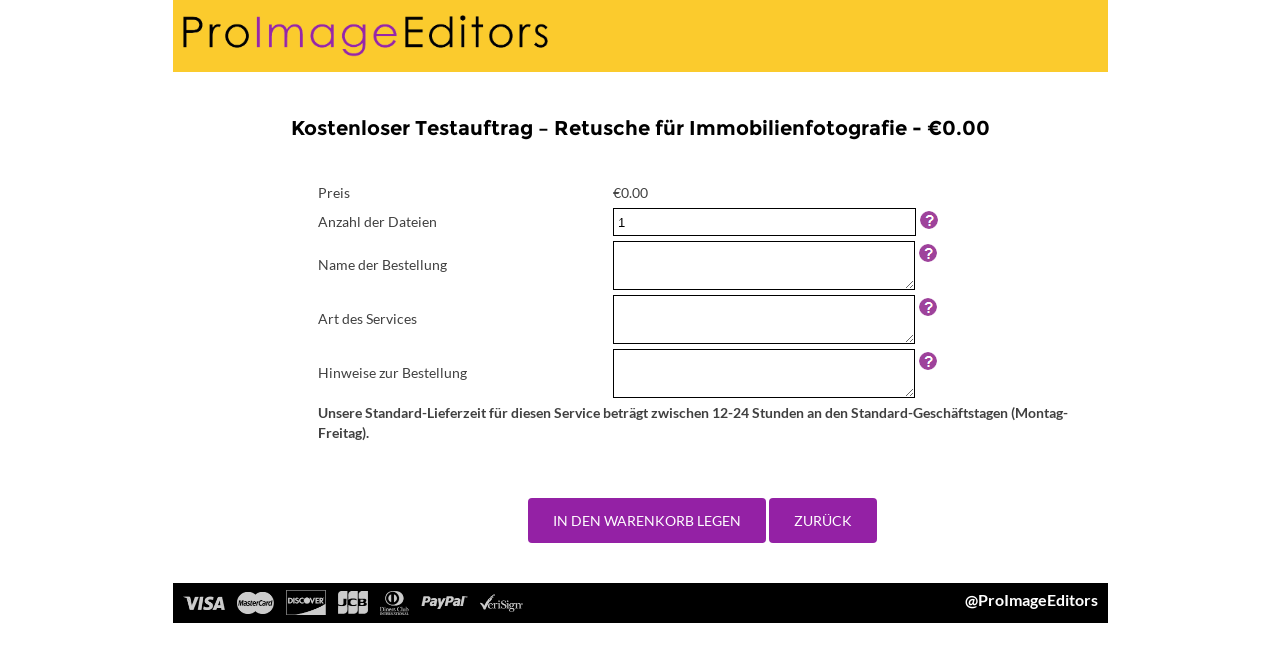

--- FILE ---
content_type: text/html; charset=iso-8859-1
request_url: https://pigonline.proimageeditors.de/index.php?fuseaction=proimageService.viewattrib&rc=PIG&service_id=610
body_size: 34333
content:
<!DOCTYPE HTML PUBLIC "-//W3C//DTD XHTML 1.0 Transitional//EN" "http://www.w3.org/TR/xhtml1/DTD/xhtml1-transitional.dtd">
<html xmlns="http://www.w3.org/1999/xhtml">
<head>
<meta http-equiv="Content-Type" content="text/html; charset=ISO-8859-1" />
<base href="https://pigonline.proimageeditors.de/" />
<title>Kostenloser Testauftrag – Retusche für Immobilienfotografie</title>
<link href="https://pigonline.proimageeditors.de/cssproimage/site_pig.css" rel="stylesheet" type="text/css" media="all" />
<link href="https://pigonline.proimageeditors.de/cssproimage/style_pig.css" rel="stylesheet" type="text/css" media="all" />
<link href="https://pigonline.proimageeditors.de/cssproimage/header_footer_pig.css" rel="stylesheet" type="text/css" media="all" />

<!--Favicon Code 26-03-18 -->
<link rel="icon" href="https://pigonline.proimageeditors.de/favicon/cropped-PIE_Favicon-32x32.png" sizes="32x32" />
<link rel="icon" href="https://pigonline.proimageeditors.de/favicon/cropped-PIE_Favicon-192x192.png" sizes="192x192" />
<link rel="apple-touch-icon-precomposed" href="https://pigonline.proimageeditors.de/favicon/cropped-PIE_Favicon-180x180.png" />
<meta name="msapplication-TileImage" content="https://pigonline.proimageeditors.de/favicon/cropped-PIE_Favicon-270x270.png" />
<meta name="theme-color" content="#ffffff">
<!--Up to here -->


<!--[if lt IE 9]>
<script src="https://pigonline.proimageeditors.de/js/IE9.js"></script>
<![endif]-->
<script src="https://pigonline.proimageeditors.de/js/droup_down.js" type="text/javascript"></script>
<script src="https://pigonline.proimageeditors.de/js/form_validator/footer_popup.js" type="text/javascript"></script>
<script src="https://pigonline.proimageeditors.de/js/jquery-2.2.3.js"></script>
<script src="https://pigonline.proimageeditors.de/js/holiday_popup/js/bootstrap.js"></script>
<style> .addButtons { background-color:#9421A5;background:-webkit-gradient(linear, 0 0, 0 bottom, from(#9421A5), to(#9421A5)); background: -webkit-linear-gradient(#9421A5, #9421A5); background: -moz-linear-gradient(#9421A5,#9421A5); background: -ms-linear-gradient(#9421A5, #9421A5); background: -o-linear-gradient(#9421A5, #9421A5); background: linear-gradient(#9421A5,#9421A5); -pie-background: linear-gradient(#9421A5,#9421A5);color:#FFFFFF; } .addButtonsLGN { background-color:#9421A5;background:-webkit-gradient(linear, 0 0, 0 bottom, from(#9421A5), to(#9421A5)); background: -webkit-linear-gradient(#9421A5, #9421A5); background: -moz-linear-gradient(#9421A5,#9421A5); background: -ms-linear-gradient(#9421A5, #9421A5); background: -o-linear-gradient(#9421A5, #9421A5); background: linear-gradient(#9421A5,#9421A5); -pie-background: linear-gradient(#9421A5,#9421A5);color:#FFFFFF; } .greenButtons { background-color:#20AA73 !important; } .addButtonsLGN:hover { background-color:#CB4332 !important;background:-webkit-gradient(linear, 0 0, 0 bottom, from(#CB4332), to(#CB4332)); background: -webkit-linear-gradient(#CB4332, #CB4332); background: -moz-linear-gradient(#CB4332,#CB4332); background: -ms-linear-gradient(#CB4332, #CB4332); background: -o-linear-gradient(#CB4332, #CB4332); background: linear-gradient(#CB4332,#CB4332); -pie-background: linear-gradient(#CB4332,#CB4332); } .addButtons:hover { background-color:#CB4332 !important;background:-webkit-gradient(linear, 0 0, 0 bottom, from(#CB4332), to(#CB4332)); background: -webkit-linear-gradient(#CB4332, #CB4332); background: -moz-linear-gradient(#CB4332,#CB4332); background: -ms-linear-gradient(#CB4332, #CB4332); background: -o-linear-gradient(#CB4332, #CB4332); background: linear-gradient(#CB4332,#CB4332); -pie-background: linear-gradient(#CB4332,#CB4332); } .greenButtons:hover { background-color:#069059 !important; } .nxt_btn { background-color:#9421A5;margin:10px 0px;padding:0px;background-image:none;width:130px;height:40px;font-weight:700;color:#FFFFFF;font-size:20px;border:1px solid ;cursor:pointer; } .save_btn { background-color:#9421A5;margin:10px 0px;padding:0px;background-image:none;width:130px;font-weight:700;height:40px;color:#FFFFFF;font-size:20px;border:1px solid ;cursor:pointer; } a.grey:link { font-size:14px;BACKGROUND-COLOR:transparent;text-decoration:none;FONT-WEIGHT:bold; } .wrkctg_faq li.fqpgdtlshdr a.level2:link { font-weight:normal; } a.grey:visited { font-size:14px;BACKGROUND-COLOR:transparent;text-decoration:none;FONT-WEIGHT:bold; } a.grey:active { font-size:14px;BACKGROUND-COLOR:transparent;text-decoration:none;FONT-WEIGHT:bold; } .service_desc_text span { font-size:14px !important; } .service_desc_text { font-size:14px !important; } #header ul.tpnav li.cntbtn ul li { margin:0px;padding:5px;float:none;font-size:12px;font-weight:normal;border-bottom:solid 1px #CCCCCC;background:url(images/reseller_logos/faq_lst.gif) 7px 12px no-repeat; } .wrkctg_faq li.fqpgdtlshdr { margin:0 0 5px;padding:0 0 0 10px;width:390px;background:url(images/reseller_logos/faq_lst.gif) no-repeat scroll 0 5px transparent; } .page-title { font-family:Century Gothic;font-size:20px;color:#000000;FONT-WEIGHT:bold;text-align:center;letter-spacing:1px;background:#FFFFFF; } .input { height:20px;border:1px solid #000000;color:#000000; } #form-table select { height:20px;border:1px solid #000000;color:#000000; } .attribute-textarea { width:300px;height:20px;border:1px solid #000000;color:#000000; } .attribute-input { width:300px;border:1px solid #000000;color:#000000; }  </style>
 


 

<style type="text/css">

.page-title {
	font-size: 24px;
	padding-top: 35px;
	letter-spacing: 0px;
}
ul.center_text
{
	margin:0px auto; 
	padding:0px; 
	width:100%; 
	float:none; 
	text-align:center; 
	padding-bottom:20px; 
	font-family: 'lato',serif !important;
}

ul.center_text li
{
	margin:0px; 
	padding:0px; 
	float:none; 
	list-style-type:none; 
	display:inline-block; 
	font-family: 'lato',serif !important;
}
ul.center_text li a
{
	padding:0px 8px; 
	font-size:16px;  
	font-family: 'lato',serif !important;
}

ul.center_text li a:hover{
	color: #9f1d77;
}
.service_txt{
	font-style: normal;
}
.stemp img{
display:none;
}


    #footer span.easy_pie {
    margin: 0 auto;
    float: right;
    font-size: 16px;
    font-weight: 700;
}

    #footer span.easy_pie {
    margin: 0 auto;
    float: right;
    font-size: 16px;
    font-weight: 700;
}
</style>
</head>
<body ><!-- BEGIN Comm100 Live Chat Button Code --><div id="comm100_LiveChatDiv"></div>
  <!--<script src="http://chatserver.comm100.com/js/LiveChat.js?siteId=29591&planId=1158" type="text/javascript"></script>--><!-- End Comm100 Live Chat Button Code --> 
<div id="main_wrapper">

<div id="header">
        <span class="logo"><a href="index.php?fuseaction=proimageSite.login&amp;rc=PIG" title="ProImage Editor" ><img src="https://pigonline.proimageeditors.de/images/reseller_logos/New_PIE_web_logo.png" alt="" width="365px" height="42px"/></a></span>
       
     
       
  </div>
<div style="height:10px;"></div>
<div id="intrmiddle">
            <!-- content start -->
                        <!-- // added by ram 13 Nov 2015  for jquery-alert-dialogs  -->

<script>
function qtFactor_Qnty_Enable(attr_id_val,callFrom){
attr_id =attr_id_val;
//alert("attr_id=="+attr_id);
var qtyFac_val_attr_id;
var $qtyFac_val_attr_val;

var callFromOnclick_or_load = callFrom;

	var qtyFac_val_attr_id_combo = $('#'+attr_id).attr("data-attribute-id");
//alert(qtyFac_val_attr_id_combo);
	var attr_str_qtyFac = qtyFac_val_attr_id_combo;
	var attr_qtyFac_arr = attr_str_qtyFac.split("-");
	
	var qtyFac_val_attr_id = attr_qtyFac_arr[0];
	var qtyFac_multipledBy = attr_qtyFac_arr[1];	

	qtyFac_val_attr_val = $('#'+qtyFac_val_attr_id).val();
	
	//alert(qtyFac_val_attr_val);

		if(qtyFac_val_attr_val == 'Nein' || qtyFac_val_attr_val == 'nein'){

				var attr_str = qtyFac_val_attr_id;
				var attr_arr = attr_str.split("attributes_");
				var attrQtyId = 'attrQuantity'+attr_arr[1];

				$('#'+attrQtyId).attr('readonly', true);
				$('#'+attrQtyId).css('background-color', '#eee'); 
				$('#'+attrQtyId).val(0);

				console.log("attrQtyId=="+attrQtyId);
				console.log("myvar1=="+attr_arr[1]);
		}else{
		
				var attr_str1 = qtyFac_val_attr_id;
				var attr_arr1 = attr_str1.split("attributes_");
				var attrQtyId1 = 'attrQuantity'+attr_arr1[1];
				//alert("attrQtyId1="+attrQtyId1);
				$('#'+attrQtyId1).attr('readonly', false);
				$('#'+attrQtyId1).css('background-color', ''); 
				
				
				//$('#'+attrQtyId1).val(qtyFac_multipledBy);
				var editservice_id = "";
				//alert(editservice_id);
				if(editservice_id =='' || callFromOnclick_or_load == '1'){
					$('#'+attrQtyId1).val(qtyFac_multipledBy);
				}
		
		}

}	
	
	


</script>

	<style>
		input[type='checkbox'] {
		  padding: 5px;
		  margin: 5px;
		}
		#service_options_have_changed {
			display:none;
			font-weight: bold;
			color: #ff0000;
			font-size: 14px;
			margin: 5px;
		}
	</style>
<!-- end 13 Nov 2015 -->

<script>
var service_total = "0.00";
var service_can_be_0 = "";
</script>
<script type="text/javascript" language="javascript" src="js/form_validator/gen_validatorv31.js"></script>

<!-- RK tooltip start -->

<link rel="stylesheet" href="https://pigonline.proimageeditors.de/js/tooltip/jquery-ui.css" />
<!-- <script src="https://pigonline.proimageeditors.de/js/tooltip/jquery-1.9.1.js"></script> -->
<script src="https://pigonline.proimageeditors.de/js/tooltip/jquery-ui.js"></script>
<style>
.mandatory{color:red;}
#ccTable{font-size:12px;}
#ccTable td { padding:5px; text-align:left; }
#ccTable th { padding:5px; text-align:left;font-weight:normal; }
</style>
  <style>
  .help_text{cursor:help;}
  .ui-tooltip, .arrow:after {
    background: #fff;
    border: 1px solid 000;

  }
  .ui-tooltip {
    padding: 10px 20px;

    /*border-radius: 20px;*/
    font: bold 12px "Helvetica Neue", Sans-Serif;
  
    /*box-shadow: 0 0 7px black;*/
  }

  </style>
		
		<!-- RK Tooltip end-->
	<!--added by raj 2-9-14-->
<script>
var elementsSkipPriceCalculation = new Array();
$(function () {
 $('.default').change( function () 
		{
        	//alert($(this).attr('id'));
			var select_id = $(this).attr('id');
			//alert(select_id);
			var value_id = $(this).find('option:selected').attr('valueid');;
			//alert(value_id);
           // var attribute_id = $("#"+$(this).attr('id')+" option:selected").attr('attributeid');
		    var attribute_id = $(this).find('option:selected').attr('attributeid');
            onValueChange(attribute_id,value_id);
            getPrice();
    });
});
</script>
<!--end-->	


<script>

$(document).ready(function() {
 // executes when HTML-Document is loaded and DOM is ready
//alert("document is ready");
document.getElementById("add_cart_enabled").style.visibility = 'visible';
document.getElementById("add_cart_enabled").style.display = '';
document.getElementById("add_cart_disabled").style.visibility = 'hidden';
document.getElementById("add_cart_disabled").style.display = 'none';

});

</script>
<noscript>
 <meta http-equiv="refresh" content="30; url=https://pigonline.proimageeditors.de/index.php?fuseaction=proimageService.viewattrib&rc=PIG&service_id=610&statusnojs=true"> 
</noscript>



<!-- content start -->
<h3 class="page-title" style="padding-top:0px!important;">Kostenloser Testauftrag – Retusche für Immobilienfotografie - €0.00</h3>
<div style="text-align:center; margin:0px 0px 0px 140px;">
<form name="upload_photos" id="service_attributes" method="post" action="https://pigonline.proimageeditors.de/index.php?fuseaction=proimageCart.add&PHPSESSID=rftdmqgtqm84o2rqru89asnpf5&vieworder=1" > 
 

<input type="hidden" name='page_name' id='page_name' value="" />

<input type="hidden" name="attribute_url" value="cart.add" />

<input type="hidden" name="service_id" value="610" />

<input type="hidden" name="editservice_id" value="" />

<!-- <input type="hidden" name="skipAttribute" id="skipAttribute" value="" /> 
We have commented this code as at the time post it get blank as we have 2 times in single page:AT:08-02-19-->


<input type="hidden" name="rc" id="rc" value="PIG" />

<input type="hidden" name="lfrom" value="" />

<input type="hidden" name="lfrom_url" value="" />

<input type="hidden" name="service_template_id" id="service_template_id" value="" />
<input type="hidden" name="c_id" id="c_id" value="" />
<input type="hidden" name="askForServiceTemplateLoad" id="askForServiceTemplateLoad" value="" />
<input type="hidden" name="value_assigned_from_service_template" id="value_assigned_from_service_template" value="0" />
<p id="service_options_have_changed">Manche Dienstleistungsoptionen sind geändert. Bitte schauen Sie den unten hervorgehobenen Text an.</p>

<noscript>
<div style="color:red">In Ihrem Browser ist Javascript nicht aktiviert. Aktivieren Sie das JavaScript des Browsers.
<!-- Your browser don't have javascript enabled.Please enable the browser's javascript.--></div>
</noscript>

    <table cellpadding="0" cellspacing="0" border="0"  width="98%" id="heightInfo" style="text-align:center;" >
    	<!--<tr><td align="left" ><a href="index.php?fuseaction=site.login&rc=PIG"><img border="0" src="images/reseller_order_logo/order-now.gif" /></a></td></tr>-->
        <tr>
            <td align="left" valign="top">                
            	<table width="100%" cellpadding="0" cellspacing="5"  border="0"  >
            <tr><td width="50%" height="8px" colspan="2" >&nbsp;</td></tr>            
            <tr>
            <td ><span class="labelhead" style="float:left;">Preis</span></td>
            <td><span class="labelhead" id="service_price">Preis wird jetzt kalkuliert...</span>
				 
						</td>
					</tr>
                        <tr>
            <td ><span class="labelhead" style="float:left;">Anzahl der Dateien</span></td>
						<td> 
																					<span class="labelhead" ><input type="text" name="quantity" id="quantity" value="1" class="attribute-input" maxlength="6" onkeyup="if (this.value > 0) { getPrice(); }" /></span>
																	
							
						<a href="javascript:void(0);" ><img src="https://pigonline.proimageeditors.de/images/reseller_logos/061249_help.png" border="0" alt="Help" title="<h4  style='font-size:13px;margin:0px; padding:2px 22px 2px 0px;' >Anzahl der Dateien</h4><br>                                                                                                                                                                                                                                                                &lt;br&gt;
                            
                            
                            
                            
                            
                            
                            
                            " class="help_text" /></a>
												</td>
					</tr>
             
            		   <style type="text/css">.removeByDependentAttribute1 {display:none;}</style>
		   										<tr id="attributeTable1">
						<td  >
							<span class="labelhead" style="float:left;">
								 
									Name der Bestellung 
									
							</span>
						</td>
							
						<td>
							<span class="labelhead">
                                                 
																														<textarea name="attributes[1]" id="attributes_1" style="height:40px;" 
												class="attribute-input" 												 
											></textarea>
                                    																</span>
							
<a href="javascript:void(0);" title="<h4  style='font-size:13px;margin:0px; padding:2px 22px 2px 0px;'>Name der Bestellung</h4><br>                                                                                                                                            Hier können Sie eine Bezeichnung für Ihren Auftrag vergeben, die Ihnen bei mehreren Aufträgen hilft, den Überblick zu behalten.&lt;font size=&quot;1&quot;&gt;&lt;br&gt;&lt;/font&gt;
                    
                    
                    
                    
                    
                    
                    
                    
                    " class="help_text"><img src="https://pigonline.proimageeditors.de/images/reseller_logos/061249_help.png" border="0"   style="margin:0px 0px 10px 0px;" /></a>

<!--							<a href="javascript:void(0);" onclick="showHelpText(1);" style="cursor:help;" title="help"><img src="https://pigonline.proimageeditors.de/images/reseller_logos/061249_help.png" border="0"   style="margin:0px 0px 10px 0px;"  /></a> -->
</td>
																											 </tr>
                            		   <style type="text/css">.removeByDependentAttribute4143 {display:none;}</style>
		   										<tr id="attributeTable4143">
						<td  >
							<span class="labelhead" style="float:left;">
								 
									Art des Services 
									
							</span>
						</td>
							
						<td>
							<span class="labelhead">
                                                 
																														<textarea name="attributes[4143]" id="attributes_4143" style="height:40px;" 
												class="attribute-input" 												 
											></textarea>
                                    																</span>
							
<a href="javascript:void(0);" title="<h4  style='font-size:13px;margin:0px; padding:2px 22px 2px 0px;'>Art des Services</h4><br>                                                            Wählen Sie bitte einen der unten stehenden Services aus:&lt;div&gt;&lt;ul&gt;&lt;li&gt;Bildverbesserung (HDR)&lt;/li&gt;&lt;li&gt;Nur Verbesserungen&lt;/li&gt;&lt;li&gt;Teilpanorama Stitch&lt;/li&gt;&lt;/ul&gt;&lt;/div&gt;
                    
                    
                    " class="help_text"><img src="https://pigonline.proimageeditors.de/images/reseller_logos/061249_help.png" border="0"   style="margin:0px 0px 10px 0px;" /></a>

<!--							<a href="javascript:void(0);" onclick="showHelpText(4143);" style="cursor:help;" title="help"><img src="https://pigonline.proimageeditors.de/images/reseller_logos/061249_help.png" border="0"   style="margin:0px 0px 10px 0px;"  /></a> -->
</td>
																											 </tr>
                            		   <style type="text/css">.removeByDependentAttribute4139 {display:none;}</style>
		   										<tr id="attributeTable4139">
						<td  >
							<span class="labelhead" style="float:left;">
								 
									Hinweise zur Bestellung 
									
							</span>
						</td>
							
						<td>
							<span class="labelhead">
                                                 
																														<textarea name="attributes[4139]" id="attributes_4139" style="height:40px;" 
												class="attribute-input" 												 
											></textarea>
                                    																</span>
							
<a href="javascript:void(0);" title="<h4  style='font-size:13px;margin:0px; padding:2px 22px 2px 0px;'>Hinweise zur Bestellung</h4><br>                                                                                                                                                                Bitte weisen Sie uns auf zusätzliche Anweisungen, die wir während der Bearbeitung Ihrer Bilder beachten sollen, hin.
                    
                    
                    
                    
                    
                    
                    
                    " class="help_text"><img src="https://pigonline.proimageeditors.de/images/reseller_logos/061249_help.png" border="0"   style="margin:0px 0px 10px 0px;" /></a>

<!--							<a href="javascript:void(0);" onclick="showHelpText(4139);" style="cursor:help;" title="help"><img src="https://pigonline.proimageeditors.de/images/reseller_logos/061249_help.png" border="0"   style="margin:0px 0px 10px 0px;"  /></a> -->
</td>
																											 </tr>
                            		   <style type="text/css">.removeByDependentAttribute4142 {display:none;}</style>
		   										<tr id="attributeTable4142">
						<td  colspan="2" >
							<span class="labelhead" style="float:left;">
								 
									                                                            <b>Unsere Standard-Lieferzeit für diesen Service beträgt zwischen 12-24 Stunden an den Standard-Geschäftstagen (Montag-Freitag).</b>
                    
                    
                    
									
							</span>
						</td>
												 </tr>
                            

                            <!-- Start-added by bhagyashree  : save this in orders_suborder table to set the media permission -->
                            <tr>
                            <td>&nbsp;</td>
                            <td>
							                            </td>
                            </tr>
                            <!--end-->
					
					<!-- Start - added by ram 13 Nov 2015  -->
<tr>
                            <td>&nbsp;</td>
                            <td>
							                            </td>
                            </tr>
					<!-- End - added by ram 13 Nov 2015  -->					
            </table>
            </td>
        </tr> 
								
								<tr>
								<td  style="width:60px; width:60px\9;">
				<!--<input type="submit" name="subAddToCart" value="In den Warenkorb legen" class="addButtons" />-->
				
				<div style="visibility: hidden;display:none;" id="add_cart_enabled" >
								<input type="submit" name="subAddToCart" id="subAddToOrderId" value="In den Warenkorb legen" class="addButtons" />
								<input type="button" name="btnBack" value="Zurück"  onclick="window.history.back()" class="addButtons" /> 
				
				</div>
				<!--Code for dummy add to cart button if Js Disabled-->
				<div id="add_cart_disabled" >
										<input type="button" name="subAddToCartDummy" id="" value="In den Warenkorb legen" class="addButtons" />
										
					<input type="button" name="btnBack" value="Zurück"  onclick="window.history.back()" class="addButtons" /> 
					
				</div>
				<!--Upto here:Code for dummy add to cart button if Js Disabled-->
				
				<!--<input type="button" name="btnBack" value="Zurück"  onclick="window.history.back()" class="addButtons" /> -->
				
                                <input type="hidden" name="attribute_url" value="cart.add" />

                                <input type="hidden" name="service_id" value="610" />
                                <input type="hidden" name="service_unique_id" value="" />                                                   
			<input type="hidden" name='page_name' id='page_name' value="" />
			<input type="hidden" name="attribute_url" value="cart.add" />
			<input type="hidden" name="service_id" value="610" />
			<input type="hidden" name="editservice_id" value="" />
			<input type="hidden" name="skipAttribute" id="skipAttribute" value="" />
								</td>
								</tr>               
    </table>
    
     
     </form>
    
 </div> 
                                      

<script src="https://pigonline.proimageeditors.de/js/yahooapis/yahoo-min.js"></script> 
<script src="https://pigonline.proimageeditors.de/js/yahooapis/event-min.js"></script>
<script src="https://pigonline.proimageeditors.de/js/yahooapis/connection-min.js" type="text/javascript"></script>
 
    <script type="text/javascript">
    function redirectToList(){
		window.location.href = 'https://pigonline.proimageeditors.de/index.php?fuseaction=proimageService.list';
	}
    //<![CDATA[
    /*function getPrice()
    {
        var sUrl = 'https://pigonline.proimageeditors.de/index.php?fuseaction=proimageService.getPrice&rc=PIG&service_id=610';
        var postData = '';
        var elem = document.getElementById('service_attributes').elements;
        for(var i = 0; i < elem.length; i++)
        {
            postData += elem[i].name + '=' + elem[i].value + '&';
        }
        setPrice('Preis wird jetzt kalkuliert...');
        var transaction = YAHOO.util.Connect.asyncRequest('POST', sUrl, callback, postData);
    }*/
	
	function isNumberKey(evt){
    var charCode = (evt.which) ? evt.which : event.keyCode
    if (charCode > 31 && (charCode != 46 &&(charCode < 48 || charCode > 57)))
        return false;
    return true;
}
	
	function getPrice()
{
    var sUrl = 'https://pigonline.proimageeditors.de/index.php?fuseaction=proimageService.getPrice&rc=PIG&service_id=610';
    var postData = '';
    var elem = document.getElementById('service_attributes').elements;
    console.log("make Price calculation querystring ")
    console.log("non cal"+elementsSkipPriceCalculation)
    for(var i = 0; i < elem.length; i++)
    {
        console.log("indexofskipppp="+elementsSkipPriceCalculation.indexOf(elem[i].name))
        //postData += elem[i].name + '=' + elem[i].value + '&';
        if(elementsSkipPriceCalculation.indexOf(elem[i].name) == -1){ 
          attVal=elem[i].value.replace('+','@@_##_@@');
          postData += elem[i].name + '=' + attVal + '&';
        }
    }
  console.log("end Price calculation querystring ")
	//alert(postData);
    setPrice('Preis wird jetzt kalkuliert...');
    var transaction = YAHOO.util.Connect.asyncRequest('POST', sUrl, callback, postData);
    //alert(elementsSkipPriceCalculation.join(","))
    $("#skipAttribute").val(elementsSkipPriceCalculation.join(","))
}
// added by raj 2-9-14
function getElementsFromPriceCalculation(){
   // $('table[id^=attributeTable]').filter(function(index){
    $('tr[id^=attributeTable]').filter(function(index){
    var attributeId = parseInt(this.id.replace("attributeTable",""));
    var attributeName = "attributes["+attributeId+"]";
    //alert(this.id);
    var tabledyClass = ($('#'+this.id).attr('class'))?$('#'+this.id).attr('class'):'nooooclass';
    var searchClassNameString = tabledyClass.search('removeByDependentAttribute');
      if(searchClassNameString > -1){
        if(elementsSkipPriceCalculation.indexOf(attributeName) == -1){
		//alert(attributeName);
         console.log("push="+attributeName);
           elementsSkipPriceCalculation.push(attributeName);
           console.log("push=OK");
           getPrice();
        }
      }else{
         var index2 = elementsSkipPriceCalculation.indexOf(attributeName);
         if (index2 > -1) {
             elementsSkipPriceCalculation.splice(index2);
             getPrice();
         }
      }
    });
    console.log("elementsSkipPriceCalculation="+ elementsSkipPriceCalculation);
    return elementsSkipPriceCalculation;
}
function onValueChange (attribute_id,value_id){ 
		/*alert(attribute_id);
		alert(value_id);*/
       $.ajax({
           type: 'GET',
           url: "https://pigonline.proimageeditors.de/index.php?fuseaction=proimageService.getDependentAttribute&value_id=" + value_id,
           data: $('form').serialize(),
		   async: false,
           success: function (result) {
           var dependentAtribute = new Array();
           dependentAtribute = result.split(',');
           for(var i=0;i<=dependentAtribute.length-1;i++){ 
             var vals = dependentAtribute[i].split("#") ;
             vals[0] =  parseInt(vals[0]);
              vals[1] =  parseInt(vals[1]);
             // console.log("action_on_elemnt_id="+vals[0])
              //console.log("action_on_elemnt_hide="+vals[1])
             if(vals[1] == '0' ){
			 
				var row_id = 'attributeTable' + attribute_id;
				var row_element = document.getElementById(row_id);
				var element_classes = row_element.className; 				
			
				if(element_classes == ''){
					$("#attributeTable" + vals[0]).removeClass("removeByDependentAttribute"+attribute_id); 
					//console.log("class removed = removeByDependentAttribute"+attribute_id);
					var ch_value_id = $("#attributeTable"+vals[0]+" option:selected").attr('valueid');
					onValueChange (vals[0],ch_value_id);
				}
             }
             if(vals[1] == '1' ){ 
				hideChildAttributes(vals[0]);
				$("#attributeTable" + vals[0]).addClass("removeByDependentAttribute"+attribute_id);
				//console.log("class added = removeByDependentAttribute"+attribute_id);
             }
            getElementsFromPriceCalculation();
            }          
           }
      });
      return true;
}

function hideChildAttributes(attribute_id){
	$.ajax({
		type: 'POST',
		url: "https://pigonline.proimageeditors.de/index.php?fuseaction=proimageService.getChildAttributes&attribute_id=" + attribute_id,
		data: $('form').serialize(),
		success: function (result) {
			//console.log("Dependent Attributes="+result);
			var childAtributes = new Array();
			childAtributes = result.split(',');
			for(var i=0;i<=childAtributes.length-1;i++){ 
				var childAtribute = childAtributes[i].split("#") ;
				childAtribute[0] =  parseInt(childAtribute[0]);
				childAtribute[1] =  parseInt(childAtribute[1]);
				$("#attributeTable" + childAtribute[1]).addClass("removeByDependentAttribute"+childAtribute[0]);
				console.log("Dependent Attribute hide elemnt id="+childAtribute[1] + ' ' + childAtribute[0]);
				getElementsFromPriceCalculation();
			}
		}
	});
	return true;			
}

// end 
    function setPrice(price)
    {
        var price_string; 
        
        if (price == '' || price == 'error')
        {
            price_string = 'Preis konnte nicht kalkuliert  werden.';
        }
        else
        {
            price_string = price;
        }
        
        document.getElementById('service_price').innerHTML = price_string; 
    }
    var callback = {
        success: function(o) {
            setPrice(o.responseText);
        },
        failure: function(o) {
            setPrice('error');
        }
    }
    getPrice(); 
    //]]>
    </script>
<br />
<script language="javascript">
function redirect(action){
	document.upload_photos.action=action;
	document.upload_photos.submit();
}
</script>
<script language="javascript" type="text/javascript">
    var frmvalidator  = new Validator("upload_photos");
    frmvalidator.EnableMsgsTogether();
</script>
<script language="javascript" type="text/javascript">
     frmvalidator.addValidation("attributes[1]","req","Bitte Details angeben Name der Bestellung");frmvalidator.addValidation("attributes[1]","req","Bitte Details angeben Name der Bestellung");frmvalidator.addValidation("attributes[1]","req","Bitte Details angeben Name der Bestellung");frmvalidator.addValidation("attributes[1]","req","Bitte Details angeben Name der Bestellung");frmvalidator.addValidation("attributes[1]","req","Bitte Details angeben Name der Bestellung");frmvalidator.addValidation("quantity","num","Quantität muss numerisch sein.");frmvalidator.addValidation("quantity","gt=0","Quantität muss numerisch und größer als Null.");
  </script>
<script type="text/javascript">
$(function() {
						$('.help_text').tooltip({
						items: "a, [data-geo], [title]",
						content: function() {
						var element = $( this );
						if ( element.is( "[data-geo]" ) ) {
						var text = element.text();
						return text;
						}
						if ( element.is( "[title]" ) ) {
						return element.attr( "title" );
						}
						if ( element.is( "a" ) ) {
						return element.attr( "alt" );
						}
						}
						});
});


function myPopup(url, width, height)
{
	
	if(url != 'no image')
	{
		if (width == 'undefined')
		{
			width = 800;
		}
		if (height == undefined)
		{
			height = 600;
		}      
		myWindow = window.open(url, "image_editor", "location=1,status=1,scrollbars=1,width=" + width + ",height=" + height);
	}
	else
	{
		
		myWindow = window.open("index.php?fuseaction=proimageService.nomarkup", "image_editor", "location=1,status=1,scrollbars=1,width=400,height=200");
		
	}
} 


function textCounter(field, maxlimit) {
if(maxlimit != "")
{
	var fieldid = "attributes[" + field + "]"; 
	var textareavalue = document.getElementById(fieldid).value.length;
	if(textareavalue > (maxlimit))
	{
		alert("Text reached to maximum limit");
		document.getElementById(fieldid).value = document.getElementById(fieldid).value.substring(0, maxlimit);
		document.getElementById(fieldid).focus();
	}
}	
}
</script>
<script>
// added by raj 3-9-14
	$(document).ready(function(){
		
	   var elem = document.getElementById('service_attributes').elements;
	   for(var i = 0; i < elem.length; i++)
	   {
			if(elem[i].type == 'select-one')
			{
			  	var value_id = $("#"+elem[i].id+" option:selected").attr('valueid');
				//alert(value_id);
			  	var attribute_id = $("#"+elem[i].id+" option:selected").attr('attributeid');
				//alert(attribute_id);
				onValueChange(attribute_id,value_id);
			}
	   }
  		getPrice(); 
	});
	// end
</script>


<style>

.basic-addon1{

padding: 0px 10px;
height: 24px;
border: solid 1px #000;
width: 32px;
border:radius:0;
float:left;
margin-left:6px;
}		
#basic-addon1{
border: solid 1px #000;
/*border-left:0px;*/
padding:0px 9px;
border-radius:0;
float:left;
height:24px;
line-height:24px;

}
.labelhead{float:left;}

.help_text{float:left; margin-left:4px; margin-top:3px;}
	
.txt_box1 {

width: 100%;
height: 26px;
border: 1px solid #000000;
color: #000000;
	
	}
.input-group-addon{

padding: 6px 12px;
font-size: 14px;
font-weight: 400;
line-height: 1;
color: #555;
text-align: center;
background-color: #eee;
border: 1px solid #ccc;
border-radius: 4px;
border-top-right-radius: 4px;
border-bottom-right-radius: 4px;
}	


</style>
                        <!-- content end -->            
    </div>
      <div id="footer">
<div id="ftpopup" class="foterPopup"></div>
		 <div class="footer">
		
		<div class="icon-holder">
		<img src="https://pigonline.proimageeditors.de/images/payment-icons/visa.jpg" class="visa">
		<img src="https://pigonline.proimageeditors.de/images/payment-icons/mastercard.jpg" class="mastercard">
		<img src="https://pigonline.proimageeditors.de/images/payment-icons/discover.jpg" class="discover">
		<img src="https://pigonline.proimageeditors.de/images/payment-icons/jcb.jpg" class="jcb">
		<img src="https://pigonline.proimageeditors.de/images/payment-icons/dinner-club.jpg" class="dinner-club">
		<img src="https://pigonline.proimageeditors.de/images/payment-icons/paypal.jpg" class="paypal">
		<img src="https://pigonline.proimageeditors.de/images/payment-icons/verisign.jpg" class="verisign">
		</div>
		
    	<span class="easy_pie"> 
        	          @ProImageEditors      
        </span>
		
    </div>
	<!--<div id="footerlinks">
		
		easy as PIE
	 </div>-->
</div>
      
     <div id="footer_links">
    	<span>
				  
                
        </span>
    </div>
</div>
</body>
</html>

--- FILE ---
content_type: text/css
request_url: https://pigonline.proimageeditors.de/cssproimage/site_pig.css
body_size: 19573
content:
/*
@import url(https://fonts.googleapis.com/css?family=Lato);
@import url(https://fonts.googleapis.com/css?family=Montserrat:700);
*/

/*@import url(https://fonts.googleapis.com/css?family=Lato);*/
/* latin-ext */
@font-face {
  font-family: 'Lato';
  font-style: normal;
  font-weight: 400;
  src: url('../googlefonts/S6uyw4BMUTPHjxAwXjeu.woff2') format("woff2");
  unicode-range: U+0100-024F, U+0259, U+1E00-1EFF, U+2020, U+20A0-20AB, U+20AD-20CF, U+2113, U+2C60-2C7F, U+A720-A7FF;
}
/* latin */
@font-face {
  font-family: 'Lato';
  font-style: normal;
  font-weight: 400;
  src: url('../googlefonts/S6uyw4BMUTPHjx4wXg.woff2') format("woff2");
  unicode-range: U+0000-00FF, U+0131, U+0152-0153, U+02BB-02BC, U+02C6, U+02DA, U+02DC, U+2000-206F, U+2074, U+20AC, U+2122, U+2191, U+2193, U+2212, U+2215, U+FEFF, U+FFFD;
}
/*----------Lato END--------------*/

/*
@import url(https://fonts.googleapis.com/css?family=Montserrat:700);
*/
/* cyrillic-ext */
@font-face {
  font-family: 'Montserrat';
  font-style: normal;
  font-weight: 700;
  src: url('../googlefonts/JTURjIg1_i6t8kCHKm45_dJE3gTD_u50.woff2') format("woff2");
  unicode-range: U+0460-052F, U+1C80-1C88, U+20B4, U+2DE0-2DFF, U+A640-A69F, U+FE2E-FE2F;
}
/* cyrillic */
@font-face {
  font-family: 'Montserrat';
  font-style: normal;
  font-weight: 700;
  src: url('../googlefonts/JTURjIg1_i6t8kCHKm45_dJE3g3D_u50.woff2') format("woff2");
  unicode-range: U+0400-045F, U+0490-0491, U+04B0-04B1, U+2116;
}
/* vietnamese */
@font-face {
  font-family: 'Montserrat';
  font-style: normal;
  font-weight: 700;
  src: url('../googlefonts/JTURjIg1_i6t8kCHKm45_dJE3gbD_u50.woff2') format("woff2");
  unicode-range: U+0102-0103, U+0110-0111, U+1EA0-1EF9, U+20AB;
}
/* latin-ext */
@font-face {
  font-family: 'Montserrat';
  font-style: normal;
  font-weight: 700;
  src: url('../googlefonts/JTURjIg1_i6t8kCHKm45_dJE3gfD_u50.woff2') format("woff2");
  unicode-range: U+0100-024F, U+0259, U+1E00-1EFF, U+2020, U+20A0-20AB, U+20AD-20CF, U+2113, U+2C60-2C7F, U+A720-A7FF;
}
/* latin */
@font-face {
  font-family: 'Montserrat';
  font-style: normal;
  font-weight: 700;
   src: url('../googlefonts/JTURjIg1_i6t8kCHKm45_dJE3gnD_g.woff2') format("woff2");
  unicode-range: U+0000-00FF, U+0131, U+0152-0153, U+02BB-02BC, U+02C6, U+02DA, U+02DC, U+2000-206F, U+2074, U+20AC, U+2122, U+2191, U+2193, U+2212, U+2215, U+FEFF, U+FFFD;
}
/**********************************************************************/



body {
   /* font-family: Verdana, Arial, Helvetica, sans-serif;
   font-family:"Century Gothic" !important;*/
	font-family: 'lato',serif !important;
}

h1, h2, h3, h4, h5
{
 
   font-family: Montserrat !important;
}


.frm_left_td
{
       font-size: 14px;
}
.mainphoto {
	background-image: url(../images/cemera.jpg);
	background-repeat: no-repeat;
	background-position: 0px top;
}

.label {
	

	font-size : 10 px;
	margin-left : 2px;
	width : 120px;
}

.message {
	

	font-size : 10 px;
	margin-left : 2px;
	
}

.head{
	

	font-size : 12 px;
	margin-left : 2px;
	border : 0px;
	width : 100px;
}

.input{
/*width : 200 px;
height : 20px;
border : 1px solid;*/
	margin:0 5px 0 0;
	padding:2px;
	height:16px;
	width:246px;
	border:1px solid #c79ae9;

}
 
.commonwidth{

	width:300px;
	height:22px;
}

input.long{
width : 300 px;
height : 20px;
border : 1px solid;
}

input.short{
width : 100 px;
height : 20px;
border : 1px solid;
}

.area{
border : 1px solid;
background-color : #FFFFFF;
}

.verticalsep{
border : 1px solid;
border-color : #000000;
}

.labelhead{
/*font-family: Verdana, Arial, Helvetica, sans-serif;
font-size : 12px;
color : #H3H3H3;
font-weight : bold;*/
}

.th{
/*font-family: Verdana, Arial, Helvetica, sans-serif;
font-size : 12px;
color : #000000;
font-weight : bold;*/
}
.edittext{


font-size : 14px;
color : #000000;
}

a.click:link    {COLOR:#9421a5; BACKGROUND-COLOR:transparent; text-decoration:none;   FONT-SIZE: 12px; FONT-WEIGHT: bold}
a.click:visited {COLOR:#9421a5; BACKGROUND-COLOR:transparent; text-decoration:none;   FONT-SIZE: 12px; FONT-WEIGHT: bold}
a.click:active  {COLOR:#9421a5; BACKGROUND-COLOR:transparent; text-decoration:none;   FONT-SIZE: 12px; FONT-WEIGHT: bold}
a.click:hover   {COLOR:#9421a5; BACKGROUND-COLOR:transparent; text-decoration:none;   FONT-SIZE: 12px; FONT-WEIGHT: bold}

a.grey:link    {COLOR:#000000; BACKGROUND-COLOR:transparent; text-decoration:none;    FONT-WEIGHT: bold;    font-family: Montserrat;
    font-size: 14px;}
a.grey:visited {COLOR:#9421a5; BACKGROUND-COLOR:transparent; text-decoration:none;   font-family: Montserrat;
    font-size: 14px; FONT-WEIGHT: bold}
a.grey:active  {COLOR:#9421a5; BACKGROUND-COLOR:transparent; text-decoration:none;   font-family: Montserrat;
    font-size: 14px; FONT-WEIGHT: bold}
a.grey:hover   {COLOR:#9421a5; BACKGROUND-COLOR:transparent; text-decoration:none;   font-family: Montserrat;
    font-size: 14px; FONT-WEIGHT: bold}

a.logout:link    {COLOR:#9421a5; BACKGROUND-COLOR:transparent; text-decoration:none;   FONT-SIZE: 10px; FONT-WEIGHT: bold}
a.logout:visited {COLOR:#9421a5; BACKGROUND-COLOR:transparent; text-decoration:none;   FONT-SIZE: 10px; FONT-WEIGHT: bold}
a.logout:active  {COLOR:#9421a5; BACKGROUND-COLOR:transparent; text-decoration:none;   FONT-SIZE: 10px; FONT-WEIGHT: bold}
a.logout:hover   {COLOR:#999999; BACKGROUND-COLOR:transparent; text-decoration:none;   FONT-SIZE: 10px; FONT-WEIGHT: bold}

a.edit:link    {COLOR:#006600; BACKGROUND-COLOR:transparent;  text-decoration:underline;   FONT-SIZE: 14px; FONT-WEIGHT: bold}
a.edit:visited {COLOR:#006600; BACKGROUND-COLOR:transparent;  text-decoration:underline;   FONT-SIZE: 14px; FONT-WEIGHT: bold}
a.edit:active  {COLOR:#006600; BACKGROUND-COLOR:transparent;  text-decoration:underline;   FONT-SIZE: 14px; FONT-WEIGHT: bold}
a.edit:hover   {COLOR:#ff6600; BACKGROUND-COLOR:transparent; text-decoration:none;   FONT-SIZE: 14px; FONT-WEIGHT: bold}

.error{


font-size : 10px;
color : #CC3333;
}

.button{
	

	font-size : 10px;
	height: 18px;
	vertical-align: middle;
	border: 1px solid #9F6D07;
	color: #663300;
}

.imagetext{
	

	font-size : 12px;
	color: #000000;
	line-height:20px;
}

.login{


font-size : 10px;
color:#9421a5;
font-weight : bold;
padding : 0px 10px 5px 30px;
}
.logout{


font-size : 10px;
color :#9421a5;
font-weight : bold;
padding : 0px 10px 5px 0px;
}
.livechat{


font-size : 10px;
color : #H3H3H3;
font-weight : bold;
padding : 0px 30px 5px 0px;
}
.text {
	

	font-size : 10 px;
	
}

#services {

}

#services li {
    list-style:none;
    margin-bottom:15px;
}

#services li span {
    display:block;
    margin-bottom:5px;
}

#services .desc {
    font-size:14px;
}

.page-title {
  /*  font-family: Verdana, Arial, Helvetica, sans-serif;*/
  
	/*background-image: url(../images/top_bar.jpg); */
	border-top:1px solid #FFFFFF;
	/*padding:2px 0px 2px 5px;
    margin: 100px 0px 25px;
    font-size : 25px;*/
	   margin: 105px 0 15px 0px;
	   padding:0px;
    text-align:center;
    font-family: Montserrat !important;
}

#cart {
    border:1px solid black;    
    border-collapse:collapse;
    font-size:12px;
}

#cart th {
    border:1px solid black;
    border-collapse:collapse;
    text-align:left;
    padding:5px;
}

#cart td {
    border:1px solid black;
    border-collapse:collapse;
    text-align:left;
    padding:5px;
}

#cart .qty {
    width:50px;
}

#cart .total {
    font-weight:bold;
}

.addButtons{
/*padding:0px;
font-size:16px;
font-weight:700;
width:86px;
height:32px;
border:none;
color: #7e3a77;
cursor:pointer;
margin:0px;background:url(../images/btn_bg.jpg) no-repeat;*/
/* font-family: Verdana, Arial, Helvetica, sans-serif;*/
/*
border: 1px solid #000000;
color: #9421a5;
background:#FFFFFF;
font-size:13px;
font-weight:bold; */
/*cursor:pointer;
border: 1px solid #c22592;
	padding: 10px;

	font-weight:700;
	text-align: center; 
	width:auto;
	-webkit-border-radius: 8px;
	-moz-border-radius: 8px;
	border-radius: 8px;
	-webkit-box-shadow: #000 0px 2px 3px;
	-moz-box-shadow: #000 0px 2px 3px;
	box-shadow: #000 0px 4px 3px;
	background: #E0007F;
	background: -webkit-gradient(linear, 0 0, 0 bottom, from(#c22592), to(#9421a5));
	background: -webkit-linear-gradient(#c22592, #9421a5);
	background: -moz-linear-gradient(#c22592, #9421a5);
	background: -ms-linear-gradient(#c22592, #9421a5);
	background: -o-linear-gradient(#c22592, #9421a5);
	color:#fff;
	background: linear-gradient(#c22592, #9421a5);
	-pie-background: linear-gradient(#c22592, #9421a5);
	behavior:url(images/PIE.htc); */
	
	color: #fff !important;
    transition: all 0.3s ease-in-out 0s;
    background: #e96656 none repeat scroll 0 0;
    border: 0 none;
    -moz-border-radius: 4px;
    -webkit-border-radius: 4px;
    border-radius: 4px;
    behavior: url(border-radius.htc);
    font-family: sans-serif;
    display: inline-block !important;
    padding: 13px 25px;
    text-align: center;
    text-transform: uppercase;
    -moz-user-select: none;
    cursor: pointer;
    display: inline-block;
    font-size: 14px;
    font-weight: 400;
    line-height: 1.42857;
    vertical-align: middle;
    white-space: nowrap;
	transition: all 0.3s ease-in-out 0s;
    background: #e96656 none repeat scroll 0 0;
    border: 0 none;
    -moz-border-radius: 4px;
    -webkit-border-radius: 4px;
    border-radius: 4px;
    behavior: url(border-radius.htc);
    display: inline-block !important;
    padding: 13px 25px;
    text-align: center;
    text-transform: uppercase;
    -moz-user-select: none;
    cursor: pointer;
    display: inline-block;
    font-size: 14px;
    font-weight: 400;
    line-height: 1.42857;
    vertical-align: middle;
    white-space: nowrap;


}

/********* 09-02-2012 for login page**********/
.addButtonsLGN{
	/*cursor:pointer;
	border: 1px solid #c22592;
	padding: 10px;
	font-weight:700;
	text-align: center; 
	width:auto;
	-webkit-border-radius: 8px;
	-moz-border-radius: 8px;
	border-radius: 8px;
	-webkit-box-shadow: #000 0px 2px 3px;
	-moz-box-shadow: #000 0px 2px 3px;
	box-shadow: #000 0px 4px 3px;
	background: #E0007F;
	background: -webkit-gradient(linear, 0 0, 0 bottom, from(#c22592), to(#9421a5));
	background: -webkit-linear-gradient(#c22592, #9421a5);
	background: -moz-linear-gradient(#c22592, #9421a5);
	background: -ms-linear-gradient(#c22592, #9421a5);
	background: -o-linear-gradient(#c22592, #9421a5);
	color:#fff;
	background: linear-gradient(#c22592, #9421a5);
	-pie-background: linear-gradient(#c22592, #9421a5);
	behavior:url(images/PIE.htc); */
	
	color: #fff !important;
    transition: all 0.3s ease-in-out 0s;
    background: #e96656 none repeat scroll 0 0;
    border: 0 none;
    -moz-border-radius: 4px;
    -webkit-border-radius: 4px;
    border-radius: 4px;
    behavior: url(border-radius.htc);
    display: inline-block !important;
    padding: 13px 25px;
    text-align: center;
    text-transform: uppercase;
    -moz-user-select: none;
    cursor: pointer;
    display: inline-block;
    font-size: 14px;
    font-weight: 400;
    line-height: 1.42857;
    vertical-align: middle;
    white-space: nowrap;	
}

@media \0screen {
.addButtonsLGN{
	position:absolute;
	z-index:100;
}
}

*+html .addButtonsLGN{
	position:absolute;
	z-index:100;

}

@media \0screen {
.addButtons{
	position:absolute;
	z-index:10;	
}
}

*+html .addButtons{
	position:absolute;
	z-index:10;

}

/********* END  09-02-2012 END *******/
#form-table {
    margin:10px 0px 10px 0px;
    border:1px solid black;    
    border-collapse:collapse;
    font-size:12px;
}

#form-table th {
    border:1px solid black;    
    border-collapse:collapse;
    text-align:left;
    padding:5px;
	font-weight:normal;
}

#form-table td {
    border:1px solid black;
    border-collapse:collapse;
    text-align:left;
    padding:5px;
}

#list-table {
    margin:10px 0px 10px 0px;
    border:1px solid black;    
    border-collapse:collapse;
    font-size:14px;    
}

#list-table th {
    border:1px solid black;    
    border-collapse:collapse;
    text-align:left;
    padding:5px;
}

#list-table td {
    border:1px solid black;
    border-collapse:collapse;
    text-align:left;
    padding:10px 5px;
	height:auto!important;
}
#list-table td div{
	height:auto!important; 
}
.footer {
	

	font-size : 12px;
}

.left {
    text-align:left;
}

.center {
    text-align:center;
}

.right {
    text-align:right;
}


tr.topdays {
	background-color: #eaffff; /*font-family: Verdana, Geneva, Arial, helvetica, sans-serif;*/  font-size: 11px; color : #000000; 
}
.toprightnumber {
	/*font-family: Verdana, Geneva, Arial, helvetica, sans-serif;*/  font-size: 10px; font-weight: bold;
}
.eventinbox {
	/*font-family: Verdana, Geneva, Arial, helvetica, sans-serif;*/ font-size: 10px;	
}
.currentdate {
	/*font-family: Verdana, Geneva, Arial, helvetica, sans-serif;*/  font-size: 17px; font-weight: bold;	
}
a:link,a:active,a:visited {
	color : #000000; text-decoration: none; 
}
a:hover	{
	text-decoration: underline; color : #000000; 
}

.stemp img{
	display:none
}
.footer {
	  font-size: 12px;
}
td.beforedayboxes {
	background-color: #ffffff; color: #000000;
}
td.dayboxes {
	background-color: #ffffff; color: #000000;
}
td.afterdayboxes {
	background-color: #ffffff; color: #000000;
}
td.highlighteddayboxes {
	background-color: #EFEFEF; color: #000000;
}
.event {
	/*font-family: Verdana, Geneva, Arial, helvetica, sans-serif;*/  font-size: 12px; font-weight: bold;
}
.eventdetail {
	/*font-family: Verdana, Geneva, Arial, helvetica, sans-serif;*/  font-size: 11px;
}
.eventwhen {
	/*font-family: Verdana, Geneva, Arial, helvetica, sans-serif;*/  font-size: 15px; font-weight: bold;
}
.addevent {
	/*font-family: Verdana, Geneva, Arial, helvetica, sans-serif;*/  font-size: 12px; font-weight: bold;
}
.addeventextrainfo {
	/*font-family: Verdana, Geneva, Arial, helvetica, sans-serif;*/  font-size: 10px;
}
input[type=text].attribute-input 
{
	height:24px!important; padding-left:4px; width:295px;
}
.attribute-input {
    width:300px;
	height:26px;
	border:1px solid #c79ae9;
 
}

textarea.attribute-input {
    padding-left: 4px;
    padding-top: 5px;
    width: 294px !important;
}

.attribute-value-input {
    width:600px;
}
.disableButtons{
	background-color: #b7b3b3;
	border: 1px solid #000000;
	color: #FFFFFF;
}

/* added for patpal payment option */

#payopt_1 {
    margin:0;   
    font-size:12px;
}
#payopt_1 th {
    border:0px;      
    text-align:left;
    padding:5px 5px 0px 10px;
}
#payopt_1 td {
    border:0px;   
    text-align:left;
    padding:5px 5px 0px 5px;
}
#payopt_2 {
    margin:0;
    font-size:12px;
}
#payopt_2 th {
    border:0px;   
    text-align:left;
    padding:5px 5px 0px 10px;
}
#payopt_2 td {
    border:0px;    
    text-align:left;
    padding:5px 5px 0px 5px;
}
#payopt_3 {
    margin:0;   
    font-size:12px;
}
#payopt_3 th {
    border:0px;        
    text-align:left;
    padding:5px 5px 0px 10px;
}
#payopt_3 td {
    border:0px;    
    text-align:left;
    padding:5px 5px 0px 5px;
}
#payopt_4 {
    margin:0;   
    font-size:12px;
}
#payopt_4 th {
    border:0px;        
    text-align:left;
    padding:5px 5px 0px 10px;
}
#payopt_4 td {
    border:0px;    
    text-align:left;
    padding:5px 5px 0px 5px;
}
#payopt_5 {
    margin:0;   
    font-size:12px;
}
#payopt_5 th {
    border:0px;        
    text-align:left;
    padding:5px 5px 0px 10px;
}
#payopt_5 td {
    border:0px;    
    text-align:left;
    padding:5px 5px 0px 5px;
}

.attribute-textarea {
    width:300px;
    height:40px;
	border:1px solid #abadb3;
}

#form-table_bank {
   
    border:1px solid black;    
    border-collapse:collapse;
    font-size:12px;
}

#form-table_bank th {
    border:1px solid black;    
    border-collapse:collapse;
    text-align:left;
    padding:5px;
}

#form-table_bank td {
    border:1px solid black;
    border-collapse:collapse;
    text-align:left;
    padding:5px;
}

/* added on 17May */
.permisionLevel0{
	
	width:250px;
	display:block;
	float:left;	
}	
.permisionLevel1{
	
	width:240px;
	display:block;
	margin-left:10px;
	float:left;	
	
}	

.wd55
{
width:55px;
}

div.uploaded-image .markup-link {
	display:block;
	margin-top:5px;
	font-size:10px;
}

table#upload_images {
	border:1px solid black;
	border-collapse:collapse;
	text-align:center;
}

table#upload_images th {
	border:1px solid black;
	border-collapse:collapse;
	text-align:center;
	padding:5px;
}

table#upload_images td {
	border:1px solid black;
	border-collapse:collapse;
	text-align:center;
	padding:5px;
}
.div_header_title
{
	color:#000000;
}
.msgcolor
{
	color:#FF0000;
	font-size:12px;
}	
/*	
*html .permisionLevel1{
	
	width:230px;
	border:red 1px solid;
}*/

.pgsubhrd{
margin:20px 0px 0px 0px;
padding:0px;
font-size:16px;
font-weight:700;
}
.subnavlst
{
	margin:20px 0 0px 25px;
	padding:0;
}
.subnavlst li a
{
	margin:0 0 10px 0;
	padding:5px;
	width:200px;
	display:block;
	color:#000000;
	text-decoration:none;
	background:#f3ceef;
	border:solid 1px #7e3a77;
	
}
.subnavlst li a:hover
{
	background:#7e3a77;
	color:#FFFFFF;
}

.loguser{	
	position:absolute; 
	float:right; 
	margin:0px 0px 0px 690px;
	
}

*+html .loguser{	
	position:absolute; 
	float:right; 
	margin:-10px 0px 0px 273px;
	
}
.pagination{}
.pagination a{ padding:3px; border:0px solid #CCCCCC; margin:3px; text-align:center; }
.red_color
{
	Color:#FF0000;

}


.greenButtons {
    color: #fff !important;
    transition: all 0.3s ease-in-out 0s;
    background: #20aa73 none repeat scroll 0 0;
    border: 0 none !important;
    -moz-border-radius: 4px;
    -webkit-border-radius: 4px;
    border-radius: 4px;
    behavior: url(border-radius.htc);
    font-family: sans-serif;
    display: inline-block !important;
    padding: 13px 25px;
    text-align: center;
    text-transform: uppercase;
    -moz-user-select: none;
    cursor: pointer;
    display: inline-block;
    font-size: 14px;
    font-weight: 400;
    line-height: 1.42857;
    vertical-align: middle;
    white-space: nowrap;
}
.greenButtons:hover {
    background-color: #069059;
}

.timerMainDiv {
    padding: 10px 0px;
}
.timerAddBtn {
    font-size: 20px;
    border: solid 1px #A54F94;
    padding: 10px;
    width: 98px;
    border-radius: 7px;
    margin: 0 auto;
    line-height: 17px;
    color: #A54F94;
}

/**************************************************FontAwesome added start*******************/
@font-face{font-family:'FontAwesome'; 
src:url(./aws-fonts/fontawesome-webfont.eot?v=4.7.0); 
src:url(./aws-fonts/fontawesome-webfont.eot?#iefix&v=4.7.0) format('embedded-opentype'),url(./aws-fonts/fontawesome-webfont.woff2?v=4.7.0) format('woff2'),url(./aws-fonts/fonts/fontawesome-webfont.woff?v=4.7.0) format('woff'),url(./aws-fonts/fonts/fontawesome-webfont.ttf?v=4.7.0) format('truetype'),url(./aws-fonts/fonts/fontawesome-webfont.svg?v=4.7.0#fontawesomeregular) format('svg'); font-weight:400; font-style:normal}
.fa {   display: inline-block;
  font: normal normal normal 14px/1 FontAwesome;
  font-size: inherit;
  text-rendering: auto;
  -webkit-font-smoothing: antialiased;
  -moz-osx-font-smoothing: grayscale;
  font-size:5px; 
		width:auto; margin-right:8px; margin-left:8px; text-align:center; color:#000; }.fa-rss-square:before{content:"\f143"}
.img_spacing .fa{ font-size:14px;} .fa-picture-o:before {	content:"\f03e"; font-size:14px;}  .fa-picture-o:hover{ text-decoration:none;} 
.icon_circle{ 
border:solid 1px #8b8e95; border-radius:30px;
    width: 25px; 
    height: 25px;
    padding:4px 0 0 1px;
				color:#8b8e95; 
}

 
*/
.fa-lock:before{content:"\f023"}
/**********************************************FontAwesome added end*********************/

--- FILE ---
content_type: text/css
request_url: https://pigonline.proimageeditors.de/cssproimage/style_pig.css
body_size: 32284
content:
/*********************** COMMON PROPERTIES ****************************/
@import url("../fonts/font-awesome-4.7.0/css/font-awesome.min.css");
/*
@import url(https://fonts.googleapis.com/css?family=Lato);
@import url(https://fonts.googleapis.com/css?family=Montserrat:700);
@import url("https://maxcdn.bootstrapcdn.com/font-awesome/4.7.0/css/font-awesome.min.css");
*/

/*@import url(https://fonts.googleapis.com/css?family=Lato);*/
/* latin-ext */
@font-face {
  font-family: 'Lato';
  font-style: normal;
  font-weight: 400;
  src: url('../googlefonts/S6uyw4BMUTPHjxAwXjeu.woff2') format("woff2");
  unicode-range: U+0100-024F, U+0259, U+1E00-1EFF, U+2020, U+20A0-20AB, U+20AD-20CF, U+2113, U+2C60-2C7F, U+A720-A7FF;
}
/* latin */
@font-face {
  font-family: 'Lato';
  font-style: normal;
  font-weight: 400;
  src: url('../googlefonts/S6uyw4BMUTPHjx4wXg.woff2') format("woff2");
  unicode-range: U+0000-00FF, U+0131, U+0152-0153, U+02BB-02BC, U+02C6, U+02DA, U+02DC, U+2000-206F, U+2074, U+20AC, U+2122, U+2191, U+2193, U+2212, U+2215, U+FEFF, U+FFFD;
}
/*----------Lato END--------------*/

/*
@import url(https://fonts.googleapis.com/css?family=Montserrat:700);
*/
/* cyrillic-ext */
@font-face {
  font-family: 'Montserrat';
  font-style: normal;
  font-weight: 700;
  src: url('../googlefonts/JTURjIg1_i6t8kCHKm45_dJE3gTD_u50.woff2') format("woff2");
  unicode-range: U+0460-052F, U+1C80-1C88, U+20B4, U+2DE0-2DFF, U+A640-A69F, U+FE2E-FE2F;
}
/* cyrillic */
@font-face {
  font-family: 'Montserrat';
  font-style: normal;
  font-weight: 700;
  src: url('../googlefonts/JTURjIg1_i6t8kCHKm45_dJE3g3D_u50.woff2') format("woff2");
  unicode-range: U+0400-045F, U+0490-0491, U+04B0-04B1, U+2116;
}
/* vietnamese */
@font-face {
  font-family: 'Montserrat';
  font-style: normal;
  font-weight: 700;
  src: url('../googlefonts/JTURjIg1_i6t8kCHKm45_dJE3gbD_u50.woff2') format("woff2");
  unicode-range: U+0102-0103, U+0110-0111, U+1EA0-1EF9, U+20AB;
}
/* latin-ext */
@font-face {
  font-family: 'Montserrat';
  font-style: normal;
  font-weight: 700;
  src: url('../googlefonts/JTURjIg1_i6t8kCHKm45_dJE3gfD_u50.woff2') format("woff2");
  unicode-range: U+0100-024F, U+0259, U+1E00-1EFF, U+2020, U+20A0-20AB, U+20AD-20CF, U+2113, U+2C60-2C7F, U+A720-A7FF;
}
/* latin */
@font-face {
  font-family: 'Montserrat';
  font-style: normal;
  font-weight: 700;
   src: url('../googlefonts/JTURjIg1_i6t8kCHKm45_dJE3gnD_g.woff2') format("woff2");
  unicode-range: U+0000-00FF, U+0131, U+0152-0153, U+02BB-02BC, U+02C6, U+02DA, U+02DC, U+2000-206F, U+2074, U+20AC, U+2122, U+2191, U+2193, U+2212, U+2215, U+FEFF, U+FFFD;
}
/**********************************************************************/


@font-face {
    font-family: "Homemade Apple";
    font-style: normal;
    font-weight: 400;
	src: url('../googlefonts/yg3UMEsefgZ8IHz_ryz86IpVThvdH1ZERIrfWb3R7t4.woff2') format("woff2");
    unicode-range: U+0-FF, U+131, U+152-153, U+2C6, U+2DA, U+2DC, U+2000-206F, U+2074, U+20AC, U+2212, U+2215, U+E0FF, U+EFFD, U+F000;
}
@font-face {
    font-family: "Lato";
    font-style: normal;
    font-weight: 300;
	src: url('../googlefonts/dPJ5r9gl3kK6ijoeP1IRsvY6323mHUZFJMgTvxaG2iE.woff2') format("woff2");
    unicode-range: U+100-24F, U+1E00-1EFF, U+20A0-20AB, U+20AD-20CF, U+2C60-2C7F, U+A720-A7FF;
}
@font-face {
    font-family: "Lato";
    font-style: normal;
    font-weight: 300;
	src: url('../googlefonts/EsvMC5un3kjyUhB9ZEPPwg.woff2') format("woff2");
    unicode-range: U+0-FF, U+131, U+152-153, U+2C6, U+2DA, U+2DC, U+2000-206F, U+2074, U+20AC, U+2212, U+2215, U+E0FF, U+EFFD, U+F000;
}
@font-face {
    font-family: "Lato";
    font-style: normal;
    font-weight: 400;
	src: url('../googlefonts/UyBMtLsHKBKXelqf4x7VRQ.woff2') format("woff2");
    unicode-range: U+100-24F, U+1E00-1EFF, U+20A0-20AB, U+20AD-20CF, U+2C60-2C7F, U+A720-A7FF;
}
@font-face {
    font-family: "Lato";
    font-style: normal;
    font-weight: 400;
	src: url('../googlefonts/1YwB1sO8YE1Lyjf12WNiUA.woff2') format("woff2");
    unicode-range: U+0-FF, U+131, U+152-153, U+2C6, U+2DA, U+2DC, U+2000-206F, U+2074, U+20AC, U+2212, U+2215, U+E0FF, U+EFFD, U+F000;
}
@font-face {
    font-family: "Lato";
    font-style: normal;
    font-weight: 700;
	src: url('../googlefonts/ObQr5XYcoH0WBoUxiaYK3_Y6323mHUZFJMgTvxaG2iE.woff2') format("woff2");
    unicode-range: U+100-24F, U+1E00-1EFF, U+20A0-20AB, U+20AD-20CF, U+2C60-2C7F, U+A720-A7FF;
}
@font-face {
    font-family: "Lato";
    font-style: normal;
    font-weight: 700;
	src: url('../googlefonts/H2DMvhDLycM56KNuAtbJYA.woff2') format("woff2");
    unicode-range: U+0-FF, U+131, U+152-153, U+2C6, U+2DA, U+2DC, U+2000-206F, U+2074, U+20AC, U+2212, U+2215, U+E0FF, U+EFFD, U+F000;
}
@font-face {
    font-family: "Lato";
    font-style: italic;
    font-weight: 400;
	src: url('../googlefonts/YMOYVM-eg6Qs9YzV9OSqZfesZW2xOQ-xsNqO47m55DA.woff2') format("woff2");
    unicode-range: U+100-24F, U+1E00-1EFF, U+20A0-20AB, U+20AD-20CF, U+2C60-2C7F, U+A720-A7FF;
}
@font-face {
    font-family: "Lato";
    font-style: italic;
    font-weight: 400;
	src: url('../googlefonts/PLygLKRVCQnA5fhu3qk5fQ.woff2') format("woff2");
    unicode-range: U+0-FF, U+131, U+152-153, U+2C6, U+2DA, U+2DC, U+2000-206F, U+2074, U+20AC, U+2212, U+2215, U+E0FF, U+EFFD, U+F000;
}
@font-face {
    font-family: "Montserrat";
    font-style: normal;
    font-weight: 700;
	src: url('../googlefonts/IQHow_FEYlDC4Gzy_m8fcoWiMMZ7xLd792ULpGE4W_Y.woff2') format("woff2");
    unicode-range: U+0-FF, U+131, U+152-153, U+2C6, U+2DA, U+2DC, U+2000-206F, U+2074, U+20AC, U+2212, U+2215, U+E0FF, U+EFFD, U+F000;
}

body
{
	margin:0px; padding:0px;
   	font-family: "Lato",sans-serif !important;
	font-size:14px!important;
	color:#404040!important;
	line-height:20px!important;
}
pre
{
	
	color: #000;
    font-family: "Lato",Helvetica,sans-serif !important;
    font-weight: normal!important;
    line-height: normal!important;
    text-align: left!important;
	margin:0px; padding:0px;
}
.page-title
{
	font-family:"Montserrat","sans-serif"!important;
	color:#000!important;
	font-size:20px!important;
	margin-top:107px!important;
	letter-spacing:0!important;
}

.txt_box
{
	font-family: "Lato",sans-serif !important;
}

.addButtonsLGN
{
	font-family: "Lato",sans-serif !important;
	border: medium none!important;
    border-radius: 4px;
    display: inline-block !important;
    text-align: center!important;
    text-transform: uppercase!important;
	cursor: pointer;
    font-size: 14px;
    font-weight: 400!important;
    line-height: 1.42857;
    vertical-align: middle;
    white-space: nowrap;
	color#fff!important;	
}

.addButtons
{
	font-family: "Lato",sans-serif !important;
	border: medium none!important;
    border-radius: 4px;
    display: inline-block !important;
    text-align: center!important;
    text-transform: uppercase!important;
	cursor: pointer;
    font-size: 14px;
    font-weight: 400!important;
    line-height: 1.42857;
    vertical-align: middle;
    white-space: nowrap;
	color#fff!important;
}

a.grey:link
{
	font-size:14px!important; color:#000!important; font-weight:bold!important; font-family: "Lato",sans-serif !important;
}
a:link, a:active, a:visited
{
	color:#000!important;
}
a:hover
{
	color:#9421a5!important;
}

a.grey:hover
{
	color:#9421a5!important;
}

.greenButtons
{
	font-family: "Lato",sans-serif !important;
	border: medium none!important;
    border-radius: 4px;
    display: inline-block !important;
    text-align: center!important;
    text-transform: uppercase!important;
	cursor: pointer;
    font-weight: 400!important;
    line-height: 1.42857;
    vertical-align: middle;
    white-space: nowrap;
	color#fff!important;	
}

#cart
{
	font-size:14px!important;
}

h1, h2, h3, h4, h5
{
	margin:0;
	padding:0;
	font-family:"Montserrat","sans-serif"!important;
}
hr
{
	margin:0;
	padding:0;
}
.hide
{
	display: none;
}
ul
{
	list-style-type : none;
}
.clear
{
	clear:both;
}
.floatleft
{
	float:left;
	margin:0 8px 0 0;
}
.floatright
{
	float:right;
	margin:0 0 0 10px;
}
img
{
	border:0
}
p
{
	margin:0;
    padding:0;
}
.bold
{
	font-weight:bold
}
/*********************** COMMON PROPERTIES ENDS *******************/

/*********************** MAIN PROPERTIES STARTS *******************/
#main_wrapper
{
    margin:0 auto;
    padding:0;
    /*width:988px;
    background:#FFFFFF;*/
	width:850px;
    border:solid 0px #000;
}
#header
{
    margin:0px 0 0 0;
    padding:0 0 3px 0;
    width:850px;
    height:40px;
   	position: fixed;
}
#middle
{
    margin:15px 0 0 0;
    padding:0;
    width:850px;
}
#footer
{
    margin:15px auto;
	margin-bottom:7px;
    padding:0 0 0 10px;
    width:840px;
    height:50px;
    background:#9f1d77;
}

#footer_links
{
	margin:0px auto;
	padding:0;
	width:850px;
	
}

#footer_links span
{
	margin:0px;
	padding-left:350px;
	width:450px;
	display:block;
	float:left;
}

#footer_links span a
{
	padding-left:5px;
	display:block;
	float:left;
	border:none;
	
}

/*********************** MAIN PROPERTIES END *******************/

/*********************** HEADER PROPERTIES START *******************/
#header h1.logo a
{
    margin:0 0 0 0;
    padding:0;
    width:410px;
    height:36px;
    display:block;
    float:left;
/*    background:url(../images/proimage_logo.jpg) no-repeat 0 0;*/
}
#header ul.tpnav
{
    margin:7px 0 0 0;
    padding:0;
    float:right;
}
#header ul.tpnav li
{
    margin:0 0 0 10px;
    padding:0;
    float:left;
}
#header ul.tpnav li.cntbtn
{
    margin:0 0 0 10px;
    padding:2px 0 0 0;
    font-size:14px;
    font-weight:700; 
}

#header ul.tpnav li.cntbtn ul
{
	margin:-2px 0 0 0;
	padding:0px;
	position:absolute;
	z-index:2000;
	float:none;
	border:none;
	width:90px;
	visibility:hidden;
	background:#fff;
}

*html #header ul.tpnav li.cntbtn ul
{
	margin:27px 0 0 -100px;
}

*+html #header ul.tpnav li.cntbtn ul
{
	margin:27px 0 0 -100px;
}


html #header ul.tpnav li.cntbtn ul
{
	margin:-2px 0 0 0\0/;
}


#header ul.tpnav li.cntbtn ul li
{
	margin:0px;
	padding:5px;
	float:none;
	font-size:12px;
	font-weight:normal;
	border-bottom:solid 1px #CCCCCC;
	background:url(../images/faq_lst.gif) 7px 12px no-repeat;
}

#header ul.tpnav li.cntbtn ul li a
{
	padding:0 0 0 10px;
	color:#000000;
}


#header ul.tpnav li.cntbtn ul li a:hover
{
	color:#b22790;
}



#header ul.tpnav li.cntbtn a
{
    color:#9f1d77;
    text-decoration:none;
}
#header ul.tpnav li.cntbtn a:hover
{
    color:#000;
    text-decoration:none;
}

#header ul.tpnav li.Topdivider{
	width:1px; 
	background:#9f1d77; 
	padding-top:5px;
}
/******* Top Navigation dropdown ********/
#header ul.tpnav1
{
    margin:15px 0 0 0;
    padding:0;
    float:right;
}
#header ul.tpnav1 li
{
    margin:0 0 0 20px;
    padding:0 15px 0 0;
    float:left;
	background:url(../images/dwnblt.gif) no-repeat right 10px
}
#header ul.tpnav1 li a
{	
	font-size:14px;
	color:#7e3a77;
	font-weight:700;
	text-decoration:none;
}
#header ul.tpnav1 li.cntbtn
{
    margin:0 40px 0 0;
    padding:2px 0 0 0;
    font-size:22px;
    font-weight:700; 
}
#header ul.tpnav1 li.cntbtn a
{
    color:#000000;
    text-decoration:none;
}
/**************/
/*********************** HEADER PROPERTIES END *******************/

/*********************** MIDDLE PROPERTIES START *******************/
#middle ul.hmimgsctn
{
    margin:0 0 0 24px;
    padding:0;
    width:940px;
    height:350px;
	background:#333333;
}
#middle ul.hmimgsctn li
{
    margin:2px 2px 0 0;
    padding:0;
    width:233px;
    height:348px;
    float:left;
}
#middle ul.hmimgsctn li.nomrgn
{
    margin:10px 0 0 1px;
}
/*********************** MIDDLE PROPERTIES END *******************/

/*********************** FOOTER PROPERTIES START *******************/
#footer ul.ftrnav
{
    margin:0px;
    padding:0;
    float:left;
}
#footer ul.ftrnav li
{
    margin:0px;
    padding:0px;
	font-size:14px;
	color:#fff;
	font-weight:700;
	text-align:center;
    float:left;
}

#footer ul.ftrnav li a
{
	margin:0px;
    padding:15px 22px 0px 22px;
	height:35px;
	text-decoration:none;
	display:block;
	color:#fff;
	
}

#footer ul.ftrnav li.devider
{
	margin:0px;
	padding:0px;
	width:1px;	
	float:left;
}

#footer ul.ftrnav li a:hover
{
	text-decoration:none;
	color:#9f1d77;
	background:url(../images/white_bg.jpg) repeat-x;

}

#footer ul.ftrnav li a.selected
{
	color:#9f1d77;
}
#footer ul.ftrnav li ul
{
	margin:-112px 0 0 0;
	padding:0px;
	position:absolute;
	background:#ffffff;
	visibility:hidden;
	z-index:2000;
	width:110px;
	/*border-top:solid 1px #9f1d77;
	border-left:solid 1px #9f1d77;
	border-right:solid 1px #9f1d77;*/

}

#footer ul.ftrnav li  ul#submenu1
{
	margin:-80px 0 0 0;
}

#footer ul.ftrnav li ul.service
{

	/*margin:- 0 0 0;*/
	margin:-220px 0 0 0;
	padding:0px;
	position:absolute;
	background:#fff;
	visibility:hidden;
	z-index:2000;
	/*width:116px;*/
	width:140px;
}

*+html #footer ul.ftrnav li ul.service
{
	margin:-220px 0 0 -67px;
	padding:0 2px;

}

#footer ul.ftrnav li ul li
{
	padding-top:5px;
	border-bottom:solid 1px #CCCCCC;	
	font-size:12px;
	background:url(../images/faq_lst.gif) 5px 10px no-repeat;
	float:none;


	
}

#footer ul.ftrnav li ul li a
{

	padding:0 0 5px 13px;
	text-align:left;
	color:#333333;
	background:none;
	text-decoration:none;
	height:auto;
	font-weight:normal;
	border-left:solid 1px #fff;
}

#footer ul.ftrnav li ul li a:hover
{
	color:#9f1c79;
	background:none;
	border-left:solid 1px #fff;
}


/************** 09-02-2012 On login page *********/
#footer ul.ftrnavLGN
{
    margin:0px;
    padding:0;
    float:left;
}
#footer ul.ftrnavLGN li
{
    margin:0px;
    padding:0px;
	font-size:14px;
	color:#fff;
	font-weight:700;
	text-align:center;
    float:left;
}

#footer ul.ftrnavLGN li a
{
	margin:0px;
    padding:15px 20px 0px 20px;
	height:35px;
	text-decoration:none;
	display:block;
	color:#fff;
	
}

#footer ul.ftrnavLGN li.devider
{
	margin:0px;
	padding:0px;
	width:1px;	
	float:left;
}

#footer ul.ftrnavLGN li a:hover
{
	text-decoration:none;
	color:#9f1d77;
	background:url(../images/white_bg.jpg) repeat-x;

}

#footer ul.ftrnavLGN li a.selected
{
	color:#9f1d77;
}
#footer ul.ftrnavLGN li ul
{
	margin:-143px 0 0 0;
	padding:0px;
	position:absolute;
	background:#ffffff;
	visibility:hidden;
	z-index:2000;
	width:109px;

}

#footer ul.ftrnavLGN li ul.service
{

	margin:-267px 0 0 0;
	padding:0px;
	position:absolute;
	background:#fff;
	visibility:hidden;
	z-index:2000;
	width:116px;
}

*+html #footer ul.ftrnavLGN li ul.service
{
	margin:-236px 0 0 -59px;
	padding:0 2px;

}

#footer ul.ftrnavLGN li ul li
{
	padding-top:5px;
	border-bottom:solid 1px #CCCCCC;	
	font-size:12px;
	background:url(../images/faq_lst.gif) 5px 10px no-repeat;
	float:none;


	
}

#footer ul.ftrnavLGN li ul li a
{

	padding:0 0 5px 13px;
	text-align:left;
	color:#333333;
	background:none;
	text-decoration:none;
	height:20px;
	font-weight:normal;
	border-left:solid 1px #fff;
}

#footer ul.ftrnavLGN li ul li a:hover
{
	color:#9f1c79;
	background:none;
	border-left:solid 1px #fff;
}
/*************  END ************/
#footer p
{

	margin:0;
/*    padding:10px 70px 0 0;
    float:right;
    height:40px;
    font-size:24px;
    font-weight:700;
    color:#FFFFFF;
    background:url(../images/pie_img.jpg) no-repeat right top;*/
    
    margin:0;
    padding:12px 70px 0 0;
    float:right;
    height:40px;
    font-size:23px;
    font-weight:bold;
    color:#FFFFFF;	
				background:none; font-family:DancingScriptOTRegular ; padding-right:14px;
}

#footer span
{
	 margin:0;
    padding:20px 0 0 30px;
	float:left;
    height:50px;
    font-size:24px;
    font-weight:700;
    color:#FFFFFF;
 
}
/*********************** FOOTER PROPERTIES END *******************/

/*********************** INTERNAL PROPERTIES START *******************/
#intrmiddle
{
    margin:30px 0 0 0;
    padding:0;
    width:850px;
	min-height:372px;
}

@media \0screen {
  #intrmiddle
{   
	min-height:360px;
}
}
#intrmiddle h2.pghdr
{
     margin:0 0 0 250px;
    padding:0 0 0 36px;
    font-size:24px;
    font-weight:700;
	text-transform:lowercase;
}

/**************POST PRODUCTION START HERE *************************************/
.postprod
{
	margin:20px 0 0 0px;
    padding:0;
    width:450px;
	float:right;
}
.postprod p.pgdscrt
{
    margin:0 0 10px 0;
    padding:0 0 0 10px;
	line-height:24px;
    width:375px;
	background:#fff;
	float:left;
}
.postprod p.pgdscrt span.rtchcstmlst
{
    margin:5px 0 0 0;
    padding:0 0 0 10px;
	line-height:24px;
    width:390px;
    display:block;
    background:url(../images/crclblt.jpg) no-repeat 0 5px;
}

.postprod p.pgdscrt span.kdsimg
{
    margin:0 0px 20px 0;
    padding:0;
	line-height:24px;
    width:150px;
    float:left;
}
.postprod p.pgdscrt span.kdtxt
{
    margin:0 0 20px 0;
	line-height:24px;
    padding:0;
    width:350px;
    float:left;
}
.postprod p.pgdscrt span.kdtxt a
{
    color:#000000;
    text-decoration:underline;
    font-weight:normal;
}
.postprod p.pgdscrt a
{
    color:#00b0f0;
    font-weight:bold;
	line-height:24px;
}
.prchdr1
 {
	margin:0px;
    padding:10px;
    width:400px;
    background:#ecd9eb;
    font-size:14px;
    font-style:italic;
    font-weight:bold;
	float:left;
}
/****************************POST PRODUCTION END HERE **********************************/
.intrlftsctn
{
   margin:20px 0 0 0px;
    padding:0;
    width:400px;
	float:left;
}
.intrlftsctn p.pgdscrt
{
	margin:0 0 10px 0;
    padding:0 0 0 10px;
	line-height:24px;
    width:475px;
	background:#fff;
	
}

.intrlftsctn_ser
{
    margin:20px 0 0 0px;
    padding:0;
    width:455px;
	float:right;

}

.intrlftsctn_ser p.pgdscrt
{
    margin:0px;
    padding:0 0 0 10px;
	line-height:24px;

}

.intrlftsctn p.pgdscrt span.rtchcstmlst
{
    margin:5px 0 0 0;
    padding:0 0 0 10px;
    width:490px;
    display:block;
    background:url(../images/crclblt.jpg) no-repeat 0 5px;
}

.intrlftsctn p.pgdscrt span.kdsimg
{
    margin:0 0px 20px 0;
    padding:0;
    width:150px;
    float:left;
}
.intrlftsctn p.pgdscrt span.kdtxt
{
    margin:0 0 20px 0;
    padding:0;
    width:450px;
    float:left;
}
.intrlftsctn p.pgdscrt span.kdtxt a
{
    color:#000000;
    text-decoration:underline;
    font-weight:normal;
}
.intrlftsctn p.pgdscrt a
{
    color:#00b0f0;
    font-weight:bold;
}
.intrlftsctn ul.pielst
{
   	margin:10px 0 20px 10px;
    padding:0;
    width:400px;
}
.intrlftsctn ul.pielst li
{
	margin:0 0 20px 0;
    padding:0 10px 0 10px;
    font-weight:bold;
	background:url(../images/ctg_greylft_blt.gif) 0px 4px no-repeat;
	float:left;
}
.intrrgtsctn
{
    margin:-28px 0 0 0;
    padding:0;
	float:left;
    width:250px;
}
.intrrgtsctn h2.srcvewbtn a
{
	margin:275px 0 0 20px;
    padding:5px 0 0 0;
    width:220px;
    height:35px;
	float:none;	
    text-align:center;
    color:#FFFFFF;
    text-decoration:none;
    display:block;
    font-size:20px;
    font-weight:700;
    background:url(../images/pdflnk_bg.jpg) no-repeat 0 0;
}
.intrrgtsctn h2.srcvewbtn a:hover
{
    text-decoration:underline;
}

.intrrgtsctn h2.wrkflovewbtn a
{
    margin:15px 0 0 20px;
    padding:5px 0 0 0;
    width:220px;
    height:35px;
    text-align:center;
    color:#FFFFFF;
    text-decoration:none;
    display:block;
    font-size:20px;
    font-weight:bold;
    background:url(../images/pdflnk_bg.jpg) no-repeat 0 0;
}
.intrrgtsctn h2.wrkflovewbtn a:hover
{
    text-decoration:underline;
}

.intrlafnav
{
     margin:20px 0 0 0;
    padding:0 0 0 10px;
    width:180px;
    float:left;
}
.intrlafnav ul.piecompr
{
    margin:0;
    padding:0;
    width:180px;
}
.intrlafnav ul.piecompr li
{
    margin:0 0 8px 0;
    padding:0 0 8px 0;
    border-bottom:solid 1px #d4d4d4
	text-transform:lowercase;
}
.intrlafnav ul.piecompr li a
{
    font-size:14px;
    color:#000000;
    text-decoration:none;
}
.intrlafnav ul.piecompr li a:hover
{
    color:#9f1d77;
    text-decoration:underline;
}

.intrlafnav ul.piecompr li a.selected
{
    color:#9f1d77;
    text-decoration:underline;
}
.intrpiergtsctn
{
    margin:20px 0 0 0;
    padding:0;
    width:640px;
    float:right;
}
.pitbl
{
    margin:0;
    padding:0;
    width:640px;
    border:solid 1px #000000;
    border-collapse:collapse;
}
.pitbl td
{
    padding:3px;
    border:solid 1px #000000;
    border-collapse:collapse;
}
.hdrtd
{
    text-align:center;
    font-weight:bold;
}
.txcntrtd
{
    text-align:center;
}
.clrtd
{
    background:#9f1d77;
	color:#fff;
}
.whtnwlnk a
{
    color:#0000ff;
    text-decoration:none;
}
.whtnwlnk a:hover
{
    text-decoration:underline;
}
.prchdr
{
    margin:10px 0px;
    padding:10px;
    width:480px;
    background:#ecd9eb;
    font-size:14px;
    font-style:italic;
    font-weight:bold;
	float:left;
}
h3.lgnhdr
{
    margin:0 0 0 117px;
    padding:0;
    font-size:18px;
    font-weight:700;
}

h3.frgpwdhdr
{
    margin:0px;
    padding:0;
    font-size:18px;
    font-weight:700;
	text-align:center;
}

.lgnscrn
{
    margin:0 0 0 145px;
    padding:0;
    width:300px;
    background:url(../images/lgn_bg.jpg) repeat-y 0 0;
}
.lgnscrn h2.lgnhdrbtncrnr
{
    margin:0;
    padding:0;
    width:300px;
    height:10px;
}
.lgnscrn ul.lgnbox
{
    margin:10px 0 0 22px;
    padding:0;
    width:256px;
}
.lgnscrn ul.lgnbox li
{
    margin:5px 0 0px 0;
    padding:0;
}
.lgnscrn ul.lgnbox li.usrdpwdfld
{
    margin:0;
   /* padding:7px;*/
   padding:3px 0px 0px 0px;
    width:254px;
    /*height:23px;*/
   /* background:url(../images/lgninpt_b.jpg) no-repeat 0 0;*/
}
.lgnscrn ul.lgnbox li.frgtpwd
{
    margin:0 0 20px 0;
    padding:0;
    text-align:center;
    font-size:14px;
    
}
.lgnscrn ul.lgnbox li.frgtpwd a
{
    color:#000000;
    text-decoration:none;
}
.lgnscrn ul.lgnbox li.frgtpwd a:hover
{
    text-decoration:underline;
}
.lgnscrn ul.lgnbox li.rmbpwd
{
    margin:5px 0 0 0;
    padding:0;
    font-size:11px;
    color:#7a7a7a;
}
.lgnpwdinptbx
{
    margin:0;
    padding:0;
	width:238px;
	font-size:14px;
	border:none;
    background:none;
}


.lgnscrn ul.lgnbox li.lgnbtn
{
    margin:20px 0 10px 0;
    padding:0;
    text-align:center; 
}

/******* Start 09-02-2012 Start**********/
@media \0screen {
.lgnscrn ul.lgnbox li.lgnbtn
{
	text-align:center;
	height:45px;
	width:100px;
	margin:24px 0px 0px 90px;
		
}
}

*+html .lgnscrn ul.lgnbox li.lgnbtn
{
	text-align:center;
	height:45px;
	width:100px;
	margin:24px 0px 0px 20px;
		
}
/************** END 09-02-2012 END **********/

h3.nwsgnhdr
{
    margin:0;
    padding:5px 0 0 0;
    font-size:18px!important;
    font-weight:700;
    width:bold!important;
    text-align:center;
	color#000!important;
	font-family: "Lato",sans-serif !important;
}
.service_desc_text
{
	color:#000!important;
	font-size:14px!important
}


.nwsgnup_btn
{
    margin:20px 0 0 0;
    padding:0;
    width:400px;
    text-align:center;
}
.nwusrreglftsctn
{
    margin:20px 0 0 0;
    padding:0;
    width:700px;
    float:left;    
}
.nwusrregrgtsctn
{
    margin:20px 0 0 0;
    padding:0;
    width:200px;
    float:right;
}
.nwusrregrgtsctn ul
{
    margin:0;
    padding:0;
}
.nwusrregrgtsctn ul li
{
    margin:10px 0 0 0;
    padding:0;
    font-size:14px;
    font-weight:700;
}
.nwusrregrgtsctn ul li a
{
    color:#bfbfbf;
    text-decoration:none;
}
.nwusrregrgtsctn ul li a:hover, .nwusrregrgtsctn ul li a.selected
{
    color:#000000;
}
.nwusrinpttd
{
    border:solid 1px #757575;
    background:#FFFFFF;
    width:300px;
}
.nwusradrsinpttd
{
    border:solid 1px #757575;
    background:#FFFFFF;
    width:400px;
}
.nwusrsltdtbx
{
    border:solid 1px #757575;
    background:#FFFFFF;
    width:300px;
}
.nwusrnxtbtn
{
    margin:0 0 0 175px;
    padding:0;
}
.nwusrreglftsctn ul.cnntsclmdlnk
{
    margin:0 0 0 250px;
    padding:0;
    width:200px;
}
.nwusrreglftsctn ul.cnntsclmdlnk li
{
    margin:0 0 5px 0;
    padding:0;
    width:200px;
    height:60px;
}
.nwusrreglftsctn ul.cnntsclmdlnk li a
{
    color:#000;
    text-decoration:none;
}
.nwusrreglftsctn ul.cnntsclmdlnk li a span.scncntimg
{
    margin:0;
    padding:0;
    width:60px;
    display:block;
    float:left;
}
.nwusrreglftsctn ul.cnntsclmdlnk li a span.scncnttxt
{
    margin:16px 0 0 10px;
    padding:0;
    float:left;
    width:130px;
    display:block;
    font-size:18px;
    font-weight:normal;
}

.cntnxtbtn
{
    margin:20px 0 0 500px;
    padding:0;
    width:130px;
    height:40px;
}
.intrrgtsctn div.piegrpsctn
{
    margin:0;
    padding:0 0 0 10px;
    width:400;
	float:left;
}
.intrrgtsctn div.piegrpsctn p.pieimg
{
    margin:5px 0 0 0;
    padding:0;   
    position:absolute;
	z-index:1000px;
}
.intrrgtsctn div.piegrpsctn p.srcpstprdlnk a
{
    margin:-10px 0 0 0;
	padding:0;
	position:absolute;
	font-size:20px;
	font-weight:bold;
	text-align:left;
	color:#000;
	text-decoration:none;
	left: 605px;
	top: 128px;
}
.intrrgtsctn div.piegrpsctn p.srcpstprdlnk a.dselect
{
    color:#8f8e8e;
}
.intrrgtsctn div.piegrpsctn p.srcqltlnk a
{
    margin:21px 0 0 288px;
    padding:0;
    position:absolute;
    font-size:20px;
    font-weight:700;
    color:#000;
    text-decoration:none;
}
.intrrgtsctn div.piegrpsctn p.srcqltlnk a.dselect
{
    color:#8f8e8e;
}
.intrrgtsctn div.piegrpsctn p.srcvdwlnk a
{
    margin:145px 0 0 55px;
    padding:0;
    position:absolute;
    font-size:20px;
    font-weight:700;
    color:#000;
    text-decoration:none;
}
.intrrgtsctn div.piegrpsctn p.srcvdwlnk a.dselect
{
    color:#8f8e8e;
}
.intrrgtsctn div.piegrpsctn p.srcdznlnk a
{
    margin:170px 0 0 180px;
    padding:0;
    position:absolute;
    font-size:20px;
    font-weight:700;
    color:#000;
    text-decoration:none;
}
.intrrgtsctn div.piegrpsctn p.srcdznlnk a.dselect
{
    color:#8f8e8e;
}
.intrrgtsctn div.piegrpsctn p.wpiprzlnk
{
    margin:10px 0 0 60px;
	padding:0;
	position:absolute;
	font-size:20px;
	font-weight:bold;
	color:#000;
	text-decoration:none;
	left: 537px;
	top: 127px;
}
.intrrgtsctn div.piegrpsctn p.wpiqtlnk
{
   	margin:10px 0 0 275px;
    padding:0;
    position:absolute;
    font-size:20px;
    font-weight:bold;
    color:#000;
    text-decoration:none;
}
.intrrgtsctn div.piegrpsctn p.wpitrntmlnk
{
    margin:170px 0 0 120px;
    padding:0;
    position:absolute;
    font-size:20px;
    font-weight:bold;
    color:#000;
    text-decoration:none;
}

/*********************** INTERNAL PROPERTIES END *******************/

/*********************** JAVASCRIPT CSS START *******************/
.wrkctg 
{
    width:500px; 
    list-style:none; 
    margin:0;
    padding:0;
}
.wrkctg li
{
    margin:0 0 0x 0;
    padding:0 0 0 0;
    background:#eeeeee;
}
.wrkctg h3
{
    margin:0 0 0 0;
    padding:8px 0 8px 8px;
    width:492;
    text-decoration:none;
    font-size:14px;
    cursor:pointer;
    font-weight:normal;
    color:#1f8dfe;
    background:url(../images/yello_blt.gif) no-repeat left 12px;
    background-color:#FFFFFF;
    border-bottom:solid 1px #e5e5e5;
}
.wrkctg h3.hover
{
    background:url(../images/yello_dwnblt.gif) no-repeat right 6px;
}
.wrkctg .wrkctg-section 
{
    margin:0;
    padding:0;
    width:500px;
    overflow:hidden; 
}
.wrkctg .wrkctg-section p
{
    margin:0 0 5px 0;
    padding:7px;
    width:480px;
}
.wrkctg li h2.fqpgdtlshdr
{
    margin:10px 0 0 0;
    padding:0;
    font-size:18px;
    font-weight:700;
    background:#FFFFFF;
}
/*********************** JAVASCRIPT CSS END *******************/

.pietbl
{
    margin:0;
    padding:0;
    width:298px;
    background:url(../images/src_pgbg.jpg) no-repeat center 20px;
}

/*********************** Contact Form Starts here *******************/

.frm_detail
{

    margin:20px 0 0 0;
    padding:0 10px 10px 10px;
    width:600px;
    float:left;

}

.frm_detail span.top_round
{
	margin:0px;
	padding:0px;
	background:url(../images/frm_top_bg.jpg) no-repeat;
	width:550px;
	height:12px;
	float:left;
}
.frm_detail span.btm_round
{
	margin:0px;
	padding:0px;
	background:url(../images/frm_btmp_bg.jpg) no-repeat;
	width:550px;
	height:12px;
	float:left;
}
.frm_detail span.mid_sec
{
	margin:0px;
	padding:0px;
	background:url(../images/frm_mid_bg.jpg) repeat-y;
	width:550px;
	float:left;
}


.frm_right_nav
{
	margin:20px 0 0 0;
	padding:0px;
	width:200px;
	float:left;
}

.frm_left_td
{
	padding:0px 0px 0px 10px;
	background-color:#f6f6f6;
	border-left:solid 1px #dfdfdf;
	vertical-align:middle;
}

.frm_right_td
{
	padding-left:49px;
	background:#f6f6f6; 	
	border-right:solid 1px #dfdfdf;
	
}


.txt_box
{
	margin:0 5px 0 0;
	padding:2px;
	height:16px;
	width:246px;
	border:1px solid #c79ae9;
}

.select_menu
{
	width:300px;
	height:22px;
}
/*
.select {
	margin:0px;
	position: absolute;
	width: 302px; /* With the padding included, the width is 190 pixels: the actual width of the image. 
	height: 20px;
	padding:0px;
	border:solid 0px #7f9db9;
	background: url(images/select_bg.jpg) no-repeat;
	overflow: hidden;
}*/

.select {
	position: absolute;
	width:302px; /* With the padding included, the width is 190 pixels: the actual width of the image. */
	height:25px;
	padding:3px 0 0 5px;
	margin:0px;
	color:#000000;
	background: url(../images/select.gif) no-repeat;
	overflow: hidden;
}


.colored_strp
{
	background-color:#e2c3f8;

}

.white_strp
{
	background-color:#fff;
}


.frm_right_nav ul
{
	margin:0px;
	padding:0px;
	width:150px;
	float:left;
}

.frm_right_nav ul li
{
	margin:0px;
	padding:0 0 50px 0;
	font-size:20px;
	font-weight:700;
	color:#CCCCCC;
	float:none;
}

.frm_right_nav ul li a
{
	color:#CCCCCC;
	text-decoration:none;
}

.frm_right_nav ul li a:hover
{
	color:#000000;
}

.frm_right_nav ul li a.selected
{
	color:#000000;
}

.nxt_btn
{
	margin:10px 0px;
	padding:0px;
	background:url(../images/next_btn.jpg) no-repeat;
	width:130px;
	height:40px;
	color:#ffffff;
	font-size:20px;
	border:0px;
	cursor:pointer;
}


.fb_title
{
	margin:0px;
	padding:0 0 0 10px;
	font-size:20px;
	font-weight:700;
	width:250px;
}

.fb_title a
{
	color:#000000;
	text-decoration:none;
}

.fb_title a:hover
{
	color:#9e429b;
}

.save_btn
{
	margin:10px 0px;
	padding:0px;
	background:url(../images/save_btn.jpg) no-repeat;
	width:130px;
	height:40px;
	color:#ffffff;
	font-size:20px;
	border:0px;
	cursor:pointer;
}


.voption_tbl
{
    margin:0;
    padding:0;
    border:0px;
    border-collapse:collapse;
}
.voption_tbl td
{
    padding:3px;
	border:0px; 
}

.voption_tbl td.int_cell_colored
{
	border-right:solid 1px #000;
	border-bottom:solid 1px #000;
	background:#9f1d77;
	color:#fff;
	text-align:center;
}

.voption_tbl td.int_cell
{
	border-right:solid 1px #000;
	border-bottom:solid 1px #000;

}
.voption_tbl td.int_cell_btm
{

	border-bottom:solid 1px #000;

}
.voption_tbl td.int_cell_lft
{

	border-right:solid 1px #000;

}

.voption_tbl td.topcell
{
	width:127px;
	border-right:solid 1px #000;
	border-bottom:solid 1px #000;
}

/*********************** Contact Form Ends here *******************/

/************ Message *********/
.message {
	font-size : 10 px;
	text-align:center;
	color:#FF0000;
	
} 

/*.foterPopup{
	border:1px solid #000000; 
	height:60px; 
	margin:-150px 0px 0px 300px; 
	width:400px; 
	padding:20px 10px; 
	position:absolute; 
	z-index:1000; 
	background:#fff; 
	display:none;
}

*+html .foterPopup{	
		margin:-180px 0px 0px -100px; 
		width:570px;
}*/

.foterPopup{
	margin:-250px 0px 0px 228px;
	padding:0px;
	background:url(../images/popup_mid_bg.jpg) repeat-y;
	width:376px;
	position:absolute;
	z-index:2000;
	display:none;

}

.foterPopup h2.lgnhdrbtncrnr
{
    margin:0px;
    padding:0;
    width:376px;
    height:12px;
}

.foterPopup .foterPopup_inner
{
	margin:20px 10px;
	text-align:center;
	height:50px;
	width:370px;
}
*+html .foterPopup{	
		margin:-180px 0px 0px -150px; 
		
}

.subtitles
{
	color:#9f1d77;
}

.foterPopup_inner .popupbtn1{
	margin:0px 0px 0px 30px;
	margin:0px 0px 0px 20px\9;
	width:150px;
	float:left;
}

.foterPopup_inner .popupbtn2{	
	margin:0px 0px 0px 30px;
	margin:0px 0px 0px 155px\9;
	
	

}
/****** For REBOOKU RESELLER*********/
.intrebkulogo
{
    margin:20px 0 20px 0;
    width:980px;
    text-align:center;
}

/*********** END *********/
ul.center_text
{
	margin:0px auto; padding:0px; width:100%; float:none; text-align:center; padding-bottom:20px;
}

ul.center_text li
{
	margin:0px; padding:0px; float:none; list-style-type:none; display:inline-block;
}
ul.center_text li a
{
	padding:0px 8px; font-size:16px; 
}

.heading h2
{
	text-align:center;
}

--- FILE ---
content_type: text/css
request_url: https://pigonline.proimageeditors.de/cssproimage/header_footer_pig.css
body_size: 8012
content:
@charset "utf-8";
/* CSS Document */
/********************************* header_section **************************/
#main_wrapper{width:935px;}
#intrmiddle{width:935px; margin-top:80px; }
#header {
   /* float: left;*/
    position:fixed; 
    height: 72px;
    margin: 0;
    padding: 0;
    width: 935px;
    background-color: #fbcb2d ;
        z-index: 9;
}
#header span.logo
{
	margin:0px; padding:15px 0 0 10px; float:left; width:366px; height:39px;
}
#header span.countries
{
	margin:0px; padding:30px 0 0 0; float:right; height:20px; 
}
#header ul
{
	margin:76px 0 0 115px; padding:0px; float:left; width:435px;
	
}
#header ul li
{
	margin:0px; padding:0px; float:left; list-style-type:none; font-size:16px; color:#4e4d4f; 
}
#header ul li a
{
	text-decoration:none; color:#4e4d4f; padding:0px 10px;
}
#header ul li a.services
{
	background:url(../images/menu_bullete.jpg) right 5px no-repeat; padding-right:15px; margin-right:10px;
}
#header ul li a:hover
{
	color:#000000;
}
#header ul li a.select
{
	color:#000000;
}
#header ul li ul
{
	margin:0px 0 0 0;
	padding:0px;
	position:absolute;
	z-index:2000;
	float:none;
	border:none;
	width:auto;
	visibility:hidden;
	background-color:#f6f5f5;
}
#header ul li ul li
{
	margin:0px;
	padding:5px;
	float:none;
	font-size:14px;
	font-weight:normal;
	border-bottom:solid 1px #CCCCCC;
	
}
#header ul li ul li.flag
{
	padding-left:0px;
	text-transform:capitalize;
}
#header ul li ul li a.uk_flag
{
 	background:url(../images/uk_flag.jpg) no-repeat; text-decoration:none; width:91px; height:35px;
}
#header ul li ul li a.uk_flag:hover
{
	background:url(../images/uk_flag_slect.jpg) no-repeat;
}
#header ul li ul li a.german_flag
{
	background:url(../images/german_flag.jpg) no-repeat; text-decoration:none; width:91px; height:35px;
}
#header ul li ul li a.german_flag:hover
{
	background:url(../images/german_flag_select.jpg) no-repeat;
}
#header ul li ul li a.us_flag
{
	background:url(../images/us_logo.jpg) no-repeat; text-decoration:none; width:91px; height:35px; border:solid 1px red;
}
#header ul li ul li a.us_flag:hover
{
	background:url(../images/us_logo_selecte.jpg) no-repeat;
 }
/*************************************Footer Starts*********************/
#footer {
    background-color:transparent;
    color: #FFFFFF;
    float: left;
    margin: 20px 0px 10px 0px;
    /*padding: 10px;*/
	padding:0px!important;
	width: 915px;
    height:auto;
    	 
}



 #footer ul
 {
 	margin:0 40px 0 0;
	padding:0px;
	float:left;
	width:165px;
 }
 
#footer ul.cust_services
{
	margin:0px;
}
 
#footer span.easy_pie
{
	margin-top:25px;
	margin-left:80px;
	float:left;
	font-size:22px;
	font-weight:700;
}
 
  #footer ul h2
 {
 	margin:0 0 7px 0;
	padding:0 0 2px 0;
	/*background:url(images/footer_bullete.jpg) right top no-repeat;*/
	width:165px;
	float:left;
	border-bottom:solid 1px #676767;
	font-size:16px;
 	color:#ffffff;
	font-weight:normal;
 }
 
 
 #footer ul li
 {
 	margin:0px;
	padding:0px;
	float:none;
	font-size:13px;
	color:#d0cece;
	list-style-type:none;
 }
 
 #footer ul li a
 {
 	text-decoration:none;
	color:#d0cece;
 }
 
 #footer ul li a:hover
 {
 	color:#FFFFFF;
 }
 
 #footer ul li #wedding
 {
 	text-decoration:none;
	margin-top:0px;
	color:#d0cece;
	font-size:13px;
	font-weight:normal;
 }
 #footer ul li #wedding hover
 {
 	color:#ffffff;
 }
 
  #footer ul li #studio
 {
 	text-decoration:none;
	margin-top:0px;
	color:#d0cece;
	font-size:13px;
	font-weight:normal;
 }
 
 #footer ul li #studio hover
 {
 	color:#ffffff;
 }
 
  #footer ul li #videography
 {
 	text-decoration:none;
	margin-top:0px;
	color:#d0cece;
	font-size:13px;
	font-weight:normal;
 }
 #footer ul li #videography hover
 {
 	color:#ffffff;
 }
 
 #footer div#footerlinks
 {
 	margin:10px 0 0 0;
	padding:10px 0px;
	width:910px;
	float:right;
	font-size:22px;
	font-weight:700;
	border-top:dotted 1px #7e7c7c;
	text-align:right;
 }
 
 #footer div#footerlinks ul.industry_comparison
 {
 	width:155px;
 }
 #footer div#footerlinks h2.industry_comparison
 {
 	width:155px;
	float:left;
 }
 
 #footer div#footerlinks img
 {
 	float:right;
 }
 
  #footer span{ padding:0px; height:auto;}
 /* .addButtons,.addButtonsLGN{ background:#9421A5;  border: 1px solid #fff;}*/
		.page-title{background:#9421A5;}
  
 .addButtons { /*background-color:#9421A5;background:-webkit-gradient(linear, 0 0, 0 bottom, from(#9421A5), to(#9421A5)); background: -webkit-linear-gradient(#9421A5, #9421A5); background: -moz-linear-gradient(#9421A5,#9421A5); background: -ms-linear-gradient(#9421A5, #9421A5); background: -o-linear-gradient(#9421A5, #9421A5); background: linear-gradient(#9421A5,#9421A5); -pie-background: linear-gradient(#9421A5,#9421A5);color:#FFFFFF;border:1px solid #FFFFFF;*/
	color: #fff !important;
    transition: all 0.3s ease-in-out 0s;
    background: #e96656 none repeat scroll 0 0;
    border: 0 none;
    -moz-border-radius: 4px;
    -webkit-border-radius: 4px;
    border-radius: 4px;
    behavior: url(border-radius.htc);
    font-family: sans-serif;
    display: inline-block !important;
    padding: 13px 25px;
    text-align: center;
    text-transform: uppercase;
    -moz-user-select: none;
    cursor: pointer;
    display: inline-block;
    font-size: 14px;
    font-weight: 400;
    line-height: 1.42857;
    vertical-align: middle;
    white-space: nowrap;
	transition: all 0.3s ease-in-out 0s;
    background: #e96656 none repeat scroll 0 0;
    border: 0 none;
    -moz-border-radius: 4px;
    -webkit-border-radius: 4px;
    border-radius: 4px;
    behavior: url(border-radius.htc);
    font-family: sans-serif;
    display: inline-block !important;
    padding: 13px 25px;
    text-align: center;
    text-transform: uppercase;
    -moz-user-select: none;
    cursor: pointer;
    display: inline-block;
    font-size: 14px;
    font-weight: 400;
    line-height: 1.42857;
    vertical-align: middle;
    white-space: nowrap;
 } 
 
 .addButtonsLGN { /*ackground-color:#9421A5;background:-webkit-gradient(linear, 0 0, 0 bottom, from(#9421A5), to(#9421A5)); background: -webkit-linear-gradient(#9421A5, #9421A5); background: -moz-linear-gradient(#9421A5,#9421A5); background: -ms-linear-gradient(#9421A5, #9421A5); background: -o-linear-gradient(#9421A5, #9421A5); background: linear-gradient(#9421A5,#9421A5); -pie-background: linear-gradient(#9421A5,#9421A5);color:#FFFFFF;border:1px solid #FFFFFF; } .nxt_btn { background-color:#9421A5;margin:10px 0px;padding:0px;background-image:none;width:130px;height:40px;font-weight:700;color:#FFFFFF;font-size:20px;border:1px solid #FFFFFF;cursor:pointer;*/
color: #fff !important;
    transition: all 0.3s ease-in-out 0s;
    background: #e96656 none repeat scroll 0 0;
    border: 0 none !important;
    -moz-border-radius: 4px;
    -webkit-border-radius: 4px;
    border-radius: 4px;
    behavior: url(border-radius.htc);
    font-family: sans-serif;
    display: inline-block !important;
    padding: 13px 25px;
    text-align: center;
    text-transform: uppercase;
    -moz-user-select: none;
    cursor: pointer;
    display: inline-block;
    font-size: 14px;
    font-weight: 400;
    line-height: 1.42857;
    vertical-align: middle;
    white-space: nowrap;	
	}
  /* reseller wise css */
  #logo_GLD { padding:0px 0px 0px 0px !important;}
  #logo_PIU { padding:20px 0px 0px 0px !important;}
  /* reseller wise css end*/
  .footer
{
	margin:0; padding:7px 10px; height:26px; background-color:#000; width:100%;  bottom:0px; z-index:3000; 
}
.footer span.easy_pie {
    float: right;
    font-size: 16px;
    font-weight: 700;
    margin: 0 auto;
	color:#fff;
	padding-top:3px;
	display:block;
	/*margin-right:5%;*/
	
}
.icon-holder{ float:left; height:26px; text-align:left; padding-left:0px;}
.icon-holder img{ vertical-align:middle;}
.visa{width:42px; margin-right:10px;}
.mastercard{width:37px; margin-right:10px;}
.discover{width:40px; margin-right:10px;}
.jcb{width:30px; margin-right:10px;}
.dinner-club{width:29px; margin-right:10px;}
.paypal{width:47px; margin-right:10px;}
.verisign{width:43px;}


--- FILE ---
content_type: application/javascript
request_url: https://pigonline.proimageeditors.de/js/form_validator/footer_popup.js
body_size: 1676
content:
// JavaScript Document
function displayDiv(id, pageurl){
 var url = id.href;	
	//alert(pageurl); return false;
	document.getElementById('ftpopup').innerHTML ='<h2 class="lgnhdrbtncrnr"><img src="images/popup_top_bg.jpg" /></h2><div class="foterPopup_inner"><div class="popupbtn1"><input type="button" value="Eingeloggt bleiben" class="addButtons" onclick="return HideDiv(\'ftpopup\');" style="position:relative"></div><div class="popupbtn2"><input type="button" value=" Abmelden " class="addButtons" onclick="return kill_session(\''+url+'\', \''+pageurl+'\');" style="position:relative"></div></div><h2 class="lgnhdrbtncrnr"><img src="images/popup_btm_bg.jpg" /></h2>';

	document.getElementById('ftpopup').style.display="block";
	return false;
}

function HideDiv(d) {
document.getElementById(d).style.display = "none";
return false;
}

function kill_session(url,pageurl) {
	var pageUrl = pageurl+'index.php?fuseaction=proimageSite.sessiondestroyer';	
	//alert(pageUrl); return false;
    if (window.XMLHttpRequest)
        {// code for IE7+, Firefox, Chrome, Opera, Safari
        xmlhttp=new XMLHttpRequest();
    }
    else
        {// code for IE6, IE5
            xmlhttp=new ActiveXObject("Microsoft.XMLHTTP");
        }

    xmlhttp.open("GET",pageUrl,false);
    xmlhttp.send();
	
	//alert(xmlhttp.responseText); return false;
    document.getElementById("ftpopup").style.display="none"; 
	//document.location.href=url;
	window.parent.location=url;
	/*if(xmlhttp.responseText == 0){
    	document.getElementById("ftpopup").style.display="none"; 
		document.location.href=url;
	}else{
		document.getElementById("ftpopup").style.display="none"; 
		return false;
	}*/
}


--- FILE ---
content_type: application/javascript
request_url: https://pigonline.proimageeditors.de/js/droup_down.js
body_size: 1883
content:
// JavaScript Document
// Copyright 2006-2007 javascript-array.com

var timeout	= 200;
var closetimer	= 0;
var ddmenuitem	= 0;
var bgColor = "no";
var linkId = "contsctus";
var lastid = "";

// open hidden layer
function mopen(id, linksId, bgColors, textColor, ovrColors, FTbgcolor)
{	linkId = linksId;
	textColor = (textColor)?textColor:"#9f1d77";
	ovrColors = (ovrColors)?ovrColors:"#000000";
	FTbgcolor = (FTbgcolor)?FTbgcolor:"#FFFFFF";
	// cancel close timer
	mcancelclosetime();
	bgColor = bgColors;
	// close old layer
	if(ddmenuitem) ddmenuitem.style.visibility = 'hidden';

	// get new layer and show it
	ddmenuitem = document.getElementById(id);
	ddmenuitem.style.visibility = 'visible';
	if(bgColor == "no"){
		document.getElementById(linkId).style.color=ovrColors;
	}else{ //alert(textColor);
		document.getElementById(linkId).style.color=ovrColors;
		document.getElementById(linkId).style.backgroundColor=FTbgcolor;
	}
	
	if(lastid != "" && bgColor == "yes" && linksId != lastid){
		document.getElementById(lastid).style.color=textColor;
		document.getElementById(lastid).style.backgroundColor="";
		lastid =linkId;
	}else{
		
		if(document.getElementById(lastid) && lastid != linkId){
			document.getElementById(lastid).style.color=textColor;
		}
		lastid =linkId;
	}

}
// close showed layer
function mclose()
{ 
	lastid ="";
	if(ddmenuitem) ddmenuitem.style.visibility = 'hidden';
	
	if(bgColor == "no"){
		document.getElementById(linkId).style.color="";
	}else{
		document.getElementById(linkId).style.color="";
		document.getElementById(linkId).style.backgroundColor="";
	}
}

// go close timer
function mclosetime()
{
	closetimer = window.setTimeout(mclose, timeout);
}

// cancel close timer
function mcancelclosetime()
{
	if(closetimer)
	{
		window.clearTimeout(closetimer);
		closetimer = null;
	}
}

// close layer when click-out
//document.onclick = mclose; 
